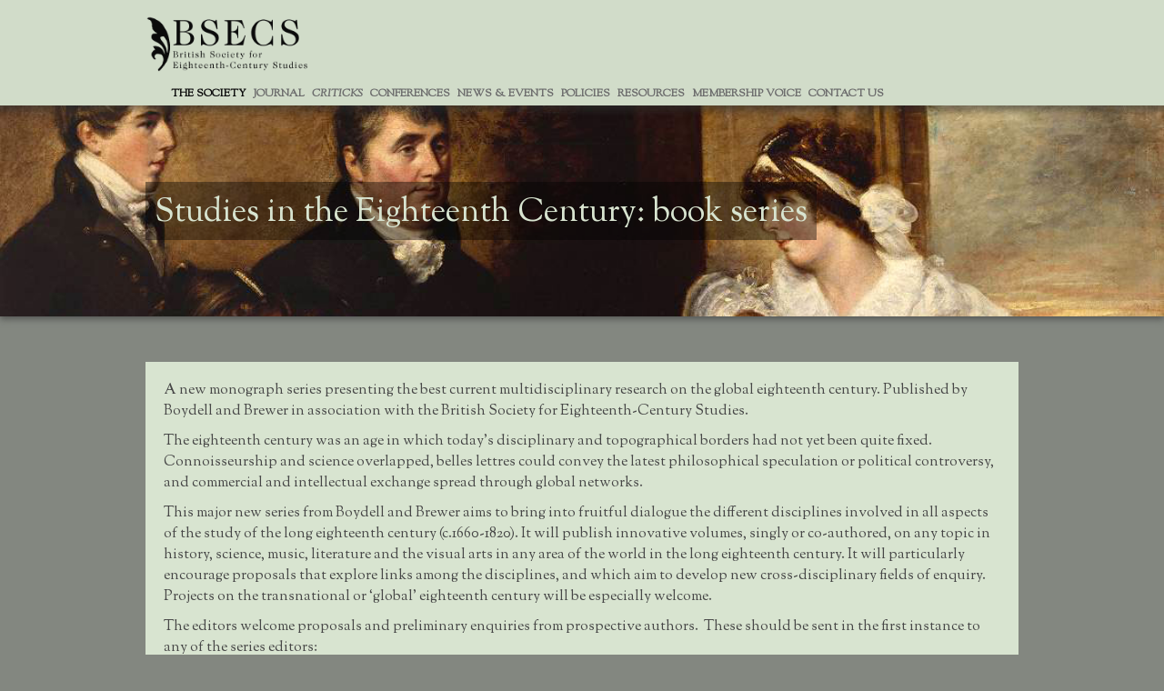

--- FILE ---
content_type: text/html; charset=UTF-8
request_url: https://www.bsecs.org.uk/the-society/studies-in-the-eighteenth-century-book-series/
body_size: 51751
content:
<!DOCTYPE html> <!--[if IE 7]><html class="ie ie7" lang="en-GB"> <![endif]--> <!--[if IE 8]><html class="ie ie8" lang="en-GB"> <![endif]--> <!--[if !(IE 7) & !(IE 8)]><!--><html lang="en-GB"> <!--<![endif]--><head>  <script src="https://cmp.osano.com/AzZdRbSORDOOzF9W/f413b0bb-9bf9-41af-9a4a-a45ce827d9f0/osano.js"></script>  <script async src="https://www.googletagmanager.com/gtag/js?id=G-V4E03QYSCQ"></script> <script>window.dataLayer = window.dataLayer || [];
  function gtag(){dataLayer.push(arguments);}
  gtag('js', new Date());

  gtag('config', 'G-V4E03QYSCQ');</script> <link rel="icon"  href="https://www.bsecs.org.uk/wp-content/themes/bsecs/images/favicon.ico" type="image/x-icon" /><link rel="shortcut icon" href="https://www.bsecs.org.uk/wp-content/themes/bsecs/images/favicon.ico" /><meta name="referrer" content="always"><meta name="format-detection" content="telephone=no"><meta charset="UTF-8" /><meta http-equiv="X-UA-Compatible" content="IE=edge" /><meta name="viewport" content="width=device-width" /><title>Studies in the Eighteenth Century: book series - BSECS</title><link rel="profile" href="http://gmpg.org/xfn/11" /><link rel="pingback" href="https://www.bsecs.org.uk/xmlrpc.php" /> <!--[if lt IE 9]> <script src="https://www.bsecs.org.uk/wp-content/themes/bsecs/js/html5.js" type="text/javascript"></script> <![endif]--><meta name='robots' content='index, follow, max-image-preview:large, max-snippet:-1, max-video-preview:-1' /><link rel="canonical" href="https://www.bsecs.org.uk/the-society/studies-in-the-eighteenth-century-book-series/" /><meta property="og:locale" content="en_GB" /><meta property="og:type" content="article" /><meta property="og:title" content="Studies in the Eighteenth Century: book series - BSECS" /><meta property="og:description" content="A new monograph series presenting the best current multidisciplinary research on the global eighteenth century. Published by Boydell and Brewer in association with the British Society for Eighteenth-Century Studies. The eighteenth century was an age in which today’s disciplinary and topographical borders had not yet been quite fixed. Connoisseurship and science overlapped, belles lettres could [&hellip;]" /><meta property="og:url" content="https://www.bsecs.org.uk/the-society/studies-in-the-eighteenth-century-book-series/" /><meta property="og:site_name" content="BSECS" /><meta property="article:modified_time" content="2025-07-28T13:10:11+00:00" /><meta property="og:image" content="https://www.bsecs.org.uk/wp-content/uploads/2015/05/BSECS_The_Society_3.jpg" /><meta property="og:image:width" content="1132" /><meta property="og:image:height" content="321" /><meta property="og:image:type" content="image/jpeg" /><meta name="twitter:card" content="summary_large_image" /><meta name="twitter:label1" content="Estimated reading time" /><meta name="twitter:data1" content="2 minutes" /> <script type="application/ld+json" class="yoast-schema-graph">{"@context":"https://schema.org","@graph":[{"@type":"WebPage","@id":"https://www.bsecs.org.uk/the-society/studies-in-the-eighteenth-century-book-series/","url":"https://www.bsecs.org.uk/the-society/studies-in-the-eighteenth-century-book-series/","name":"Studies in the Eighteenth Century: book series - BSECS","isPartOf":{"@id":"https://www.bsecs.org.uk/#website"},"primaryImageOfPage":{"@id":"https://www.bsecs.org.uk/the-society/studies-in-the-eighteenth-century-book-series/#primaryimage"},"image":{"@id":"https://www.bsecs.org.uk/the-society/studies-in-the-eighteenth-century-book-series/#primaryimage"},"thumbnailUrl":"https://www.bsecs.org.uk/wp-content/uploads/2015/05/BSECS_The_Society_3.jpg","datePublished":"2016-07-04T14:32:41+00:00","dateModified":"2025-07-28T13:10:11+00:00","breadcrumb":{"@id":"https://www.bsecs.org.uk/the-society/studies-in-the-eighteenth-century-book-series/#breadcrumb"},"inLanguage":"en-GB","potentialAction":[{"@type":"ReadAction","target":["https://www.bsecs.org.uk/the-society/studies-in-the-eighteenth-century-book-series/"]}]},{"@type":"ImageObject","inLanguage":"en-GB","@id":"https://www.bsecs.org.uk/the-society/studies-in-the-eighteenth-century-book-series/#primaryimage","url":"https://www.bsecs.org.uk/wp-content/uploads/2015/05/BSECS_The_Society_3.jpg","contentUrl":"https://www.bsecs.org.uk/wp-content/uploads/2015/05/BSECS_The_Society_3.jpg","width":1132,"height":321,"caption":"BSECS_The_Society_3"},{"@type":"BreadcrumbList","@id":"https://www.bsecs.org.uk/the-society/studies-in-the-eighteenth-century-book-series/#breadcrumb","itemListElement":[{"@type":"ListItem","position":1,"name":"Home","item":"https://www.bsecs.org.uk/"},{"@type":"ListItem","position":2,"name":"The Society","item":"https://www.bsecs.org.uk/the-society/"},{"@type":"ListItem","position":3,"name":"Studies in the Eighteenth Century: book series"}]},{"@type":"WebSite","@id":"https://www.bsecs.org.uk/#website","url":"https://www.bsecs.org.uk/","name":"BSECS","description":"British Society for Eighteenth-Century Studies","potentialAction":[{"@type":"SearchAction","target":{"@type":"EntryPoint","urlTemplate":"https://www.bsecs.org.uk/?s={search_term_string}"},"query-input":{"@type":"PropertyValueSpecification","valueRequired":true,"valueName":"search_term_string"}}],"inLanguage":"en-GB"}]}</script> <link rel='dns-prefetch' href='//challenges.cloudflare.com' /><link rel='dns-prefetch' href='//fonts.googleapis.com' /><link rel='dns-prefetch' href='//netdna.bootstrapcdn.com' /><link rel="alternate" type="application/rss+xml" title="BSECS &raquo; Feed" href="https://www.bsecs.org.uk/feed/" /><link rel="alternate" type="application/rss+xml" title="BSECS &raquo; Comments Feed" href="https://www.bsecs.org.uk/comments/feed/" /><link rel="alternate" title="oEmbed (JSON)" type="application/json+oembed" href="https://www.bsecs.org.uk/wp-json/oembed/1.0/embed?url=https%3A%2F%2Fwww.bsecs.org.uk%2Fthe-society%2Fstudies-in-the-eighteenth-century-book-series%2F" /><link rel="alternate" title="oEmbed (XML)" type="text/xml+oembed" href="https://www.bsecs.org.uk/wp-json/oembed/1.0/embed?url=https%3A%2F%2Fwww.bsecs.org.uk%2Fthe-society%2Fstudies-in-the-eighteenth-century-book-series%2F&#038;format=xml" /><style id='wp-img-auto-sizes-contain-inline-css' type='text/css'>img:is([sizes=auto i],[sizes^="auto," i]){contain-intrinsic-size:3000px 1500px}
/*# sourceURL=wp-img-auto-sizes-contain-inline-css */</style><link rel='stylesheet' id='layerslider-css' href='https://www.bsecs.org.uk/wp-content/cache/autoptimize/css/autoptimize_single_177c47555938d689652b3300777b3e96.css?ver=7.14.4' type='text/css' media='all' /><style id='wp-emoji-styles-inline-css' type='text/css'>img.wp-smiley, img.emoji {
		display: inline !important;
		border: none !important;
		box-shadow: none !important;
		height: 1em !important;
		width: 1em !important;
		margin: 0 0.07em !important;
		vertical-align: -0.1em !important;
		background: none !important;
		padding: 0 !important;
	}
/*# sourceURL=wp-emoji-styles-inline-css */</style><link rel='stylesheet' id='wp-block-library-css' href='https://www.bsecs.org.uk/wp-includes/css/dist/block-library/style.min.css?ver=a9d5bbc15c8b375376e658dc6123cf63' type='text/css' media='all' /><style id='global-styles-inline-css' type='text/css'>:root{--wp--preset--aspect-ratio--square: 1;--wp--preset--aspect-ratio--4-3: 4/3;--wp--preset--aspect-ratio--3-4: 3/4;--wp--preset--aspect-ratio--3-2: 3/2;--wp--preset--aspect-ratio--2-3: 2/3;--wp--preset--aspect-ratio--16-9: 16/9;--wp--preset--aspect-ratio--9-16: 9/16;--wp--preset--color--black: #000000;--wp--preset--color--cyan-bluish-gray: #abb8c3;--wp--preset--color--white: #ffffff;--wp--preset--color--pale-pink: #f78da7;--wp--preset--color--vivid-red: #cf2e2e;--wp--preset--color--luminous-vivid-orange: #ff6900;--wp--preset--color--luminous-vivid-amber: #fcb900;--wp--preset--color--light-green-cyan: #7bdcb5;--wp--preset--color--vivid-green-cyan: #00d084;--wp--preset--color--pale-cyan-blue: #8ed1fc;--wp--preset--color--vivid-cyan-blue: #0693e3;--wp--preset--color--vivid-purple: #9b51e0;--wp--preset--gradient--vivid-cyan-blue-to-vivid-purple: linear-gradient(135deg,rgb(6,147,227) 0%,rgb(155,81,224) 100%);--wp--preset--gradient--light-green-cyan-to-vivid-green-cyan: linear-gradient(135deg,rgb(122,220,180) 0%,rgb(0,208,130) 100%);--wp--preset--gradient--luminous-vivid-amber-to-luminous-vivid-orange: linear-gradient(135deg,rgb(252,185,0) 0%,rgb(255,105,0) 100%);--wp--preset--gradient--luminous-vivid-orange-to-vivid-red: linear-gradient(135deg,rgb(255,105,0) 0%,rgb(207,46,46) 100%);--wp--preset--gradient--very-light-gray-to-cyan-bluish-gray: linear-gradient(135deg,rgb(238,238,238) 0%,rgb(169,184,195) 100%);--wp--preset--gradient--cool-to-warm-spectrum: linear-gradient(135deg,rgb(74,234,220) 0%,rgb(151,120,209) 20%,rgb(207,42,186) 40%,rgb(238,44,130) 60%,rgb(251,105,98) 80%,rgb(254,248,76) 100%);--wp--preset--gradient--blush-light-purple: linear-gradient(135deg,rgb(255,206,236) 0%,rgb(152,150,240) 100%);--wp--preset--gradient--blush-bordeaux: linear-gradient(135deg,rgb(254,205,165) 0%,rgb(254,45,45) 50%,rgb(107,0,62) 100%);--wp--preset--gradient--luminous-dusk: linear-gradient(135deg,rgb(255,203,112) 0%,rgb(199,81,192) 50%,rgb(65,88,208) 100%);--wp--preset--gradient--pale-ocean: linear-gradient(135deg,rgb(255,245,203) 0%,rgb(182,227,212) 50%,rgb(51,167,181) 100%);--wp--preset--gradient--electric-grass: linear-gradient(135deg,rgb(202,248,128) 0%,rgb(113,206,126) 100%);--wp--preset--gradient--midnight: linear-gradient(135deg,rgb(2,3,129) 0%,rgb(40,116,252) 100%);--wp--preset--font-size--small: 13px;--wp--preset--font-size--medium: 20px;--wp--preset--font-size--large: 36px;--wp--preset--font-size--x-large: 42px;--wp--preset--spacing--20: 0.44rem;--wp--preset--spacing--30: 0.67rem;--wp--preset--spacing--40: 1rem;--wp--preset--spacing--50: 1.5rem;--wp--preset--spacing--60: 2.25rem;--wp--preset--spacing--70: 3.38rem;--wp--preset--spacing--80: 5.06rem;--wp--preset--shadow--natural: 6px 6px 9px rgba(0, 0, 0, 0.2);--wp--preset--shadow--deep: 12px 12px 50px rgba(0, 0, 0, 0.4);--wp--preset--shadow--sharp: 6px 6px 0px rgba(0, 0, 0, 0.2);--wp--preset--shadow--outlined: 6px 6px 0px -3px rgb(255, 255, 255), 6px 6px rgb(0, 0, 0);--wp--preset--shadow--crisp: 6px 6px 0px rgb(0, 0, 0);}:where(.is-layout-flex){gap: 0.5em;}:where(.is-layout-grid){gap: 0.5em;}body .is-layout-flex{display: flex;}.is-layout-flex{flex-wrap: wrap;align-items: center;}.is-layout-flex > :is(*, div){margin: 0;}body .is-layout-grid{display: grid;}.is-layout-grid > :is(*, div){margin: 0;}:where(.wp-block-columns.is-layout-flex){gap: 2em;}:where(.wp-block-columns.is-layout-grid){gap: 2em;}:where(.wp-block-post-template.is-layout-flex){gap: 1.25em;}:where(.wp-block-post-template.is-layout-grid){gap: 1.25em;}.has-black-color{color: var(--wp--preset--color--black) !important;}.has-cyan-bluish-gray-color{color: var(--wp--preset--color--cyan-bluish-gray) !important;}.has-white-color{color: var(--wp--preset--color--white) !important;}.has-pale-pink-color{color: var(--wp--preset--color--pale-pink) !important;}.has-vivid-red-color{color: var(--wp--preset--color--vivid-red) !important;}.has-luminous-vivid-orange-color{color: var(--wp--preset--color--luminous-vivid-orange) !important;}.has-luminous-vivid-amber-color{color: var(--wp--preset--color--luminous-vivid-amber) !important;}.has-light-green-cyan-color{color: var(--wp--preset--color--light-green-cyan) !important;}.has-vivid-green-cyan-color{color: var(--wp--preset--color--vivid-green-cyan) !important;}.has-pale-cyan-blue-color{color: var(--wp--preset--color--pale-cyan-blue) !important;}.has-vivid-cyan-blue-color{color: var(--wp--preset--color--vivid-cyan-blue) !important;}.has-vivid-purple-color{color: var(--wp--preset--color--vivid-purple) !important;}.has-black-background-color{background-color: var(--wp--preset--color--black) !important;}.has-cyan-bluish-gray-background-color{background-color: var(--wp--preset--color--cyan-bluish-gray) !important;}.has-white-background-color{background-color: var(--wp--preset--color--white) !important;}.has-pale-pink-background-color{background-color: var(--wp--preset--color--pale-pink) !important;}.has-vivid-red-background-color{background-color: var(--wp--preset--color--vivid-red) !important;}.has-luminous-vivid-orange-background-color{background-color: var(--wp--preset--color--luminous-vivid-orange) !important;}.has-luminous-vivid-amber-background-color{background-color: var(--wp--preset--color--luminous-vivid-amber) !important;}.has-light-green-cyan-background-color{background-color: var(--wp--preset--color--light-green-cyan) !important;}.has-vivid-green-cyan-background-color{background-color: var(--wp--preset--color--vivid-green-cyan) !important;}.has-pale-cyan-blue-background-color{background-color: var(--wp--preset--color--pale-cyan-blue) !important;}.has-vivid-cyan-blue-background-color{background-color: var(--wp--preset--color--vivid-cyan-blue) !important;}.has-vivid-purple-background-color{background-color: var(--wp--preset--color--vivid-purple) !important;}.has-black-border-color{border-color: var(--wp--preset--color--black) !important;}.has-cyan-bluish-gray-border-color{border-color: var(--wp--preset--color--cyan-bluish-gray) !important;}.has-white-border-color{border-color: var(--wp--preset--color--white) !important;}.has-pale-pink-border-color{border-color: var(--wp--preset--color--pale-pink) !important;}.has-vivid-red-border-color{border-color: var(--wp--preset--color--vivid-red) !important;}.has-luminous-vivid-orange-border-color{border-color: var(--wp--preset--color--luminous-vivid-orange) !important;}.has-luminous-vivid-amber-border-color{border-color: var(--wp--preset--color--luminous-vivid-amber) !important;}.has-light-green-cyan-border-color{border-color: var(--wp--preset--color--light-green-cyan) !important;}.has-vivid-green-cyan-border-color{border-color: var(--wp--preset--color--vivid-green-cyan) !important;}.has-pale-cyan-blue-border-color{border-color: var(--wp--preset--color--pale-cyan-blue) !important;}.has-vivid-cyan-blue-border-color{border-color: var(--wp--preset--color--vivid-cyan-blue) !important;}.has-vivid-purple-border-color{border-color: var(--wp--preset--color--vivid-purple) !important;}.has-vivid-cyan-blue-to-vivid-purple-gradient-background{background: var(--wp--preset--gradient--vivid-cyan-blue-to-vivid-purple) !important;}.has-light-green-cyan-to-vivid-green-cyan-gradient-background{background: var(--wp--preset--gradient--light-green-cyan-to-vivid-green-cyan) !important;}.has-luminous-vivid-amber-to-luminous-vivid-orange-gradient-background{background: var(--wp--preset--gradient--luminous-vivid-amber-to-luminous-vivid-orange) !important;}.has-luminous-vivid-orange-to-vivid-red-gradient-background{background: var(--wp--preset--gradient--luminous-vivid-orange-to-vivid-red) !important;}.has-very-light-gray-to-cyan-bluish-gray-gradient-background{background: var(--wp--preset--gradient--very-light-gray-to-cyan-bluish-gray) !important;}.has-cool-to-warm-spectrum-gradient-background{background: var(--wp--preset--gradient--cool-to-warm-spectrum) !important;}.has-blush-light-purple-gradient-background{background: var(--wp--preset--gradient--blush-light-purple) !important;}.has-blush-bordeaux-gradient-background{background: var(--wp--preset--gradient--blush-bordeaux) !important;}.has-luminous-dusk-gradient-background{background: var(--wp--preset--gradient--luminous-dusk) !important;}.has-pale-ocean-gradient-background{background: var(--wp--preset--gradient--pale-ocean) !important;}.has-electric-grass-gradient-background{background: var(--wp--preset--gradient--electric-grass) !important;}.has-midnight-gradient-background{background: var(--wp--preset--gradient--midnight) !important;}.has-small-font-size{font-size: var(--wp--preset--font-size--small) !important;}.has-medium-font-size{font-size: var(--wp--preset--font-size--medium) !important;}.has-large-font-size{font-size: var(--wp--preset--font-size--large) !important;}.has-x-large-font-size{font-size: var(--wp--preset--font-size--x-large) !important;}
/*# sourceURL=global-styles-inline-css */</style><style id='classic-theme-styles-inline-css' type='text/css'>/*! This file is auto-generated */
.wp-block-button__link{color:#fff;background-color:#32373c;border-radius:9999px;box-shadow:none;text-decoration:none;padding:calc(.667em + 2px) calc(1.333em + 2px);font-size:1.125em}.wp-block-file__button{background:#32373c;color:#fff;text-decoration:none}
/*# sourceURL=/wp-includes/css/classic-themes.min.css */</style><link rel='stylesheet' id='contact-form-7-css' href='https://www.bsecs.org.uk/wp-content/cache/autoptimize/css/autoptimize_single_64ac31699f5326cb3c76122498b76f66.css?ver=6.1.4' type='text/css' media='all' /><link rel='stylesheet' id='twentytwelve-fonts-css' href='https://fonts.googleapis.com/css?family=Open+Sans:400italic,700italic,400,700&#038;subset=latin,latin-ext' type='text/css' media='all' /><link rel='stylesheet' id='twentytwelve-style-css' href='https://www.bsecs.org.uk/wp-content/cache/autoptimize/css/autoptimize_single_517ec4ca1ac5c7c706b773acb2b90dce.css?ver=a9d5bbc15c8b375376e658dc6123cf63' type='text/css' media='all' /><link rel='stylesheet' id='google-fonts-css' href='https://fonts.googleapis.com/css?family=Sorts+Mill+Goudy%3A400%2C400italic&#038;ver=20141112' type='text/css' media='all' /><link rel='stylesheet' id='fontAwesome-css' href='https://netdna.bootstrapcdn.com/font-awesome/4.2.0/css/font-awesome.css?ver=a9d5bbc15c8b375376e658dc6123cf63' type='text/css' media='all' /><link rel='stylesheet' id='fancybox-css' href='https://www.bsecs.org.uk/wp-content/plugins/easy-fancybox/fancybox/1.5.4/jquery.fancybox.min.css?ver=a9d5bbc15c8b375376e658dc6123cf63' type='text/css' media='screen' /> <script type='text/javascript'>ajaxurl='https://www.bsecs.org.uk/wp-admin/admin-ajax.php';pf_nonce='2a80fd45ee';</script><script type="text/javascript" src="https://www.bsecs.org.uk/wp-includes/js/jquery/jquery.min.js?ver=3.7.1" id="jquery-core-js"></script> <script type="text/javascript" src="https://www.bsecs.org.uk/wp-includes/js/jquery/jquery-migrate.min.js?ver=3.4.1" id="jquery-migrate-js"></script> <meta name="generator" content="Powered by LayerSlider 7.14.4 - Build Heros, Sliders, and Popups. Create Animations and Beautiful, Rich Web Content as Easy as Never Before on WordPress." /><link rel="https://api.w.org/" href="https://www.bsecs.org.uk/wp-json/" /><link rel="alternate" title="JSON" type="application/json" href="https://www.bsecs.org.uk/wp-json/wp/v2/pages/4757" /><link rel="EditURI" type="application/rsd+xml" title="RSD" href="https://www.bsecs.org.uk/xmlrpc.php?rsd" /><link rel='shortlink' href='https://www.bsecs.org.uk/?p=4757' /></head><body class="wp-singular page-template-default page page-id-4757 page-child parent-pageid-10 wp-theme-bsecs full-width custom-font-enabled single-author"><div id="page" class="hfeed site"><header id="masthead" class="site-header" role="banner"><div class="inner_page"><hgroup><h1 class="site-title"><a href="https://www.bsecs.org.uk/" title="BSECS" rel="home"><img src="https://www.bsecs.org.uk/wp-content/uploads/2015/05/BSECS-logo.png" alt="BSECS" width="221" height="76" /></a></h1></hgroup><div class="menu-descrip"><ul><li data-menu-id="menu-item-23" >All you need to know about the society</li><li data-menu-id="menu-item-22" >The Journal for Eighteenth-Century Studies</li><li data-menu-id="menu-item-35" >Online reviews of events and exhibitions</li><li data-menu-id="menu-item-19" >Conference information and to register or submit a proposal</li><li data-menu-id="menu-item-34" >What’s going on in the world of 18th-century studies</li><li data-menu-id="menu-item-36853" ></li><li data-menu-id="menu-item-36" >Useful links, associate centres for eighteenth-century studies and societies</li><li data-menu-id="menu-item-34902" ></li><li data-menu-id="menu-item-20" >For enquiries about BSECS and its work</li></ul></div><nav id="site-navigation" class="main-navigation" role="navigation"> <button class="menu-toggle">Menu</button> <a class="assistive-text" href="#content" title="Skip to content">Skip to content</a><div class="menu-primary-menu-container"><ul id="menu-primary-menu" class="nav-menu"><li id="menu-item-23" class="menu-item menu-item-type-post_type menu-item-object-page current-page-ancestor current-menu-ancestor current-menu-parent current-page-parent current_page_parent current_page_ancestor menu-item-has-children menu-item-23"><a href="https://www.bsecs.org.uk/the-society/">The Society</a><ul class="sub-menu"><li id="menu-item-105" class="menu-item menu-item-type-post_type menu-item-object-page menu-item-105"><a href="https://www.bsecs.org.uk/the-society/join-the-society/">Join the Society</a><a class="menu_expand" href="#"><i class="fa fa-sort-desc"></i></a></li><li id="menu-item-108" class="menu-item menu-item-type-post_type menu-item-object-page menu-item-108"><a href="https://www.bsecs.org.uk/the-society/society-officers/">Society Officers</a><a class="menu_expand" href="#"><i class="fa fa-sort-desc"></i></a></li><li id="menu-item-106" class="menu-item menu-item-type-post_type menu-item-object-page menu-item-106"><a href="https://www.bsecs.org.uk/the-society/postgraduates/">Postgraduates</a><a class="menu_expand" href="#"><i class="fa fa-sort-desc"></i></a></li><li id="menu-item-426" class="menu-item menu-item-type-custom menu-item-object-custom menu-item-426"><a href="https://www.bsecs.org.uk/prizes-and-awards">Awards</a><a class="menu_expand" href="#"><i class="fa fa-sort-desc"></i></a></li><li id="menu-item-4764" class="menu-item menu-item-type-post_type menu-item-object-page current-menu-item page_item page-item-4757 current_page_item menu-item-4764"><a href="https://www.bsecs.org.uk/the-society/studies-in-the-eighteenth-century-book-series/" aria-current="page">Studies in the Eighteenth Century: book series</a><a class="menu_expand" href="#"><i class="fa fa-sort-desc"></i></a></li><li id="menu-item-104" class="menu-item menu-item-type-post_type menu-item-object-page menu-item-104"><a href="https://www.bsecs.org.uk/the-society/giving-to-bsecs/">Giving to BSECS</a><a class="menu_expand" href="#"><i class="fa fa-sort-desc"></i></a></li><li id="menu-item-101" class="menu-item menu-item-type-post_type menu-item-object-page menu-item-101"><a href="https://www.bsecs.org.uk/the-society/agm-minutes/">AGM Minutes</a><a class="menu_expand" href="#"><i class="fa fa-sort-desc"></i></a></li><li id="menu-item-35379" class="menu-item menu-item-type-post_type menu-item-object-page menu-item-35379"><a href="https://www.bsecs.org.uk/the-society/vacancies/">Vacancies</a><a class="menu_expand" href="#"><i class="fa fa-sort-desc"></i></a></li><li id="menu-item-102" class="menu-item menu-item-type-post_type menu-item-object-page menu-item-102"><a href="https://www.bsecs.org.uk/the-society/annual-accounts/">Annual Accounts</a><a class="menu_expand" href="#"><i class="fa fa-sort-desc"></i></a></li></ul> <a class="menu_expand" href="#"><i class="fa fa-sort-desc"></i></a></li><li id="menu-item-22" class="menu-item menu-item-type-post_type menu-item-object-page menu-item-has-children menu-item-22"><a href="https://www.bsecs.org.uk/journal/">Journal</a><ul class="sub-menu"><li id="menu-item-2515" class="menu-item menu-item-type-post_type menu-item-object-page menu-item-2515"><a href="https://www.bsecs.org.uk/journal/">About the Journal</a><a class="menu_expand" href="#"><i class="fa fa-sort-desc"></i></a></li><li id="menu-item-110" class="menu-item menu-item-type-post_type menu-item-object-page menu-item-110"><a href="https://www.bsecs.org.uk/journal/subscribe-to-journal/">Subscribe to the Journal for Eighteenth-Century Studies</a><a class="menu_expand" href="#"><i class="fa fa-sort-desc"></i></a></li><li id="menu-item-109" class="menu-item menu-item-type-post_type menu-item-object-page menu-item-109"><a href="https://www.bsecs.org.uk/journal/book-reviews/">Book Reviews</a><a class="menu_expand" href="#"><i class="fa fa-sort-desc"></i></a></li></ul> <a class="menu_expand" href="#"><i class="fa fa-sort-desc"></i></a></li><li id="menu-item-35" class="italic menu-item menu-item-type-custom menu-item-object-custom menu-item-has-children menu-item-35"><a href="https://www.bsecs.org.uk/criticks-reviews/">Criticks</a><ul class="sub-menu"><li id="menu-item-29" class="menu-item menu-item-type-taxonomy menu-item-object-review-category menu-item-29"><a href="https://www.bsecs.org.uk/review-category/music/">Music</a><a class="menu_expand" href="#"><i class="fa fa-sort-desc"></i></a></li><li id="menu-item-27" class="menu-item menu-item-type-taxonomy menu-item-object-review-category menu-item-27"><a href="https://www.bsecs.org.uk/review-category/fine-art/">Fine and Decorative Art</a><a class="menu_expand" href="#"><i class="fa fa-sort-desc"></i></a></li><li id="menu-item-30" class="menu-item menu-item-type-taxonomy menu-item-object-review-category menu-item-30"><a href="https://www.bsecs.org.uk/review-category/theatre/">Theatre</a><a class="menu_expand" href="#"><i class="fa fa-sort-desc"></i></a></li><li id="menu-item-28" class="menu-item menu-item-type-taxonomy menu-item-object-review-category menu-item-28"><a href="https://www.bsecs.org.uk/review-category/media/">Media</a><a class="menu_expand" href="#"><i class="fa fa-sort-desc"></i></a></li><li id="menu-item-38769" class="menu-item menu-item-type-custom menu-item-object-custom menu-item-38769"><a href="https://www.bsecs.org.uk/review-category/fiction/">Fiction</a><a class="menu_expand" href="#"><i class="fa fa-sort-desc"></i></a></li><li id="menu-item-24411" class="menu-item menu-item-type-post_type menu-item-object-page menu-item-24411"><a href="https://www.bsecs.org.uk/criticks-information-for-press-officers/">Criticks – Information for Press Officers</a><a class="menu_expand" href="#"><i class="fa fa-sort-desc"></i></a></li></ul> <a class="menu_expand" href="#"><i class="fa fa-sort-desc"></i></a></li><li id="menu-item-19" class="menu-item menu-item-type-post_type menu-item-object-page menu-item-has-children menu-item-19"><a href="https://www.bsecs.org.uk/conferences/">Conferences</a><ul class="sub-menu"><li id="menu-item-111" class="menu-item menu-item-type-post_type menu-item-object-page menu-item-has-children menu-item-111"><a href="https://www.bsecs.org.uk/conferences/annual-conference/">Annual conference</a><ul class="sub-menu"><li id="menu-item-3528" class="menu-item menu-item-type-post_type menu-item-object-page menu-item-3528"><a href="https://www.bsecs.org.uk/conferences/annual-conference/conference-registration/">Conference registration</a><a class="menu_expand" href="#"><i class="fa fa-sort-desc"></i></a></li><li id="menu-item-124" class="menu-item menu-item-type-post_type menu-item-object-page menu-item-124"><a href="https://www.bsecs.org.uk/conferences/annual-conference/submit-a-proposal/">Submit a proposal</a><a class="menu_expand" href="#"><i class="fa fa-sort-desc"></i></a></li><li id="menu-item-122" class="menu-item menu-item-type-post_type menu-item-object-page menu-item-122"><a href="https://www.bsecs.org.uk/conferences/annual-conference/conference-archive/">Conference archive</a><a class="menu_expand" href="#"><i class="fa fa-sort-desc"></i></a></li></ul> <a class="menu_expand" href="#"><i class="fa fa-sort-desc"></i></a></li><li id="menu-item-116" class="menu-item menu-item-type-post_type menu-item-object-page menu-item-has-children menu-item-116"><a href="https://www.bsecs.org.uk/conferences/postgraduate-early-career-conference/">BSECS Postgraduate and Early Career Conference</a><ul class="sub-menu"><li id="menu-item-127" class="menu-item menu-item-type-post_type menu-item-object-page menu-item-127"><a href="https://www.bsecs.org.uk/conferences/postgraduate-early-career-conference/conference-registration/">Conference registration</a><a class="menu_expand" href="#"><i class="fa fa-sort-desc"></i></a></li><li id="menu-item-128" class="menu-item menu-item-type-post_type menu-item-object-page menu-item-128"><a href="https://www.bsecs.org.uk/conferences/postgraduate-early-career-conference/submit-a-proposal-2/">Submit a proposal</a><a class="menu_expand" href="#"><i class="fa fa-sort-desc"></i></a></li><li id="menu-item-125" class="menu-item menu-item-type-post_type menu-item-object-page menu-item-125"><a href="https://www.bsecs.org.uk/conferences/postgraduate-early-career-conference/bursaries/">Bursaries</a><a class="menu_expand" href="#"><i class="fa fa-sort-desc"></i></a></li><li id="menu-item-126" class="menu-item menu-item-type-post_type menu-item-object-page menu-item-126"><a href="https://www.bsecs.org.uk/conferences/postgraduate-early-career-conference/conference-archive/">Conference archive</a><a class="menu_expand" href="#"><i class="fa fa-sort-desc"></i></a></li></ul> <a class="menu_expand" href="#"><i class="fa fa-sort-desc"></i></a></li><li id="menu-item-36825" class="menu-item menu-item-type-post_type menu-item-object-page menu-item-36825"><a href="https://www.bsecs.org.uk/conferences/terms-and-conditions/">Terms and Conditions</a><a class="menu_expand" href="#"><i class="fa fa-sort-desc"></i></a></li></ul> <a class="menu_expand" href="#"><i class="fa fa-sort-desc"></i></a></li><li id="menu-item-34" class="menu-item menu-item-type-custom menu-item-object-custom menu-item-has-children menu-item-34"><a href="https://www.bsecs.org.uk/news-and-events/">News &#038; Events</a><ul class="sub-menu"><li id="menu-item-24" class="menu-item menu-item-type-taxonomy menu-item-object-news-and-events-categories menu-item-24"><a href="https://www.bsecs.org.uk/news-and-events-categories/bsecs-announcements/">BSECS Announcements</a><a class="menu_expand" href="#"><i class="fa fa-sort-desc"></i></a></li><li id="menu-item-25" class="menu-item menu-item-type-taxonomy menu-item-object-news-and-events-categories menu-item-25"><a href="https://www.bsecs.org.uk/news-and-events-categories/conferences-call-for-papers-other-events/">Conferences, Calls for Papers &amp; Other Events</a><a class="menu_expand" href="#"><i class="fa fa-sort-desc"></i></a></li><li id="menu-item-26" class="menu-item menu-item-type-taxonomy menu-item-object-news-and-events-categories menu-item-26"><a href="https://www.bsecs.org.uk/news-and-events-categories/centres-for-eighteenth-century-studies/">Centres for Eighteenth-Century Studies</a><a class="menu_expand" href="#"><i class="fa fa-sort-desc"></i></a></li></ul> <a class="menu_expand" href="#"><i class="fa fa-sort-desc"></i></a></li><li id="menu-item-36853" class="menu-item menu-item-type-post_type menu-item-object-page menu-item-has-children menu-item-36853"><a href="https://www.bsecs.org.uk/policies/">Policies</a><ul class="sub-menu"><li id="menu-item-37512" class="menu-item menu-item-type-post_type menu-item-object-page menu-item-37512"><a href="https://www.bsecs.org.uk/equality-diversity-and-inclusion-edi/">Equality, Diversity and Inclusion (EDI)</a><a class="menu_expand" href="#"><i class="fa fa-sort-desc"></i></a></li><li id="menu-item-103" class="menu-item menu-item-type-post_type menu-item-object-page menu-item-103"><a href="https://www.bsecs.org.uk/the-society/constitution/">Constitution</a><a class="menu_expand" href="#"><i class="fa fa-sort-desc"></i></a></li><li id="menu-item-36681" class="menu-item menu-item-type-post_type menu-item-object-page menu-item-36681"><a href="https://www.bsecs.org.uk/the-society/social-media/">Social Media</a><a class="menu_expand" href="#"><i class="fa fa-sort-desc"></i></a></li><li id="menu-item-8260" class="menu-item menu-item-type-post_type menu-item-object-page menu-item-8260"><a href="https://www.bsecs.org.uk/the-society/data-protection/">Data Protection</a><a class="menu_expand" href="#"><i class="fa fa-sort-desc"></i></a></li><li id="menu-item-36874" class="menu-item menu-item-type-post_type menu-item-object-page menu-item-36874"><a href="https://www.bsecs.org.uk/conferences/terms-and-conditions/">Terms and Conditions</a><a class="menu_expand" href="#"><i class="fa fa-sort-desc"></i></a></li><li id="menu-item-36912" class="menu-item menu-item-type-post_type menu-item-object-page menu-item-36912"><a href="https://www.bsecs.org.uk/policies/terms-conditions/">Website Terms &#038; Conditions</a><a class="menu_expand" href="#"><i class="fa fa-sort-desc"></i></a></li></ul> <a class="menu_expand" href="#"><i class="fa fa-sort-desc"></i></a></li><li id="menu-item-36" class="menu-item menu-item-type-custom menu-item-object-custom menu-item-36"><a href="https://www.bsecs.org.uk/resource/">Resources</a><a class="menu_expand" href="#"><i class="fa fa-sort-desc"></i></a></li><li id="menu-item-34902" class="menu-item menu-item-type-post_type menu-item-object-page menu-item-34902"><a href="https://www.bsecs.org.uk/membership-voice/">Membership Voice</a><a class="menu_expand" href="#"><i class="fa fa-sort-desc"></i></a></li><li id="menu-item-20" class="menu-item menu-item-type-post_type menu-item-object-page menu-item-20"><a href="https://www.bsecs.org.uk/contact-us/">Contact Us</a><a class="menu_expand" href="#"><i class="fa fa-sort-desc"></i></a></li></ul></div></nav></div></header><div id="main" class="wrapper"><div class="featured-image" style="background-image:url(https://www.bsecs.org.uk/wp-content/uploads/2015/05/BSECS_The_Society_3.jpg);"><div class="inner_page"><div class="archive-title-outer"><div class="archive-title"><h1 class="archive-title">Studies in the Eighteenth Century: book series</h1></div></div></div></div><div class="inner_page"><div id="primary" class="site-content " ><div id="content" role="main"><article id="post-4757" class="post-4757 page type-page status-publish has-post-thumbnail hentry"><div class="entry-content"><p>A new monograph series presenting the best current multidisciplinary research on the global eighteenth century. Published by Boydell and Brewer in association with the British Society for Eighteenth-Century Studies.</p><p>The eighteenth century was an age in which today’s disciplinary and topographical borders had not yet been quite fixed. Connoisseurship and science overlapped, belles lettres could convey the latest philosophical speculation or political controversy, and commercial and intellectual exchange spread through global networks. </p><p>This major new series from Boydell and Brewer aims to bring into fruitful dialogue the different disciplines involved in all aspects of the study of the long eighteenth century (c.1660-1820). It will publish innovative volumes, singly or co-authored, on any topic in history, science, music, literature and the visual arts in any area of the world in the long eighteenth century. It will particularly encourage proposals that explore links among the disciplines, and which aim to develop new cross-disciplinary fields of enquiry.  Projects on the transnational or ‘global’ eighteenth century will be especially welcome.</p><p>The editors welcome proposals and preliminary enquiries from prospective authors.  These should be sent in the first instance to any of the series editors:</p><p><strong>Ros Ballaster</strong>, Professor of Eighteenth-Century Studies and Professorial Fellow in English, Mansfield College, Oxford University, UK: <a href="mailto:ros.ballaster@mansfield.ox.ac.uk">ros.ballaster@mansfield.ox.ac.uk</a></p><p><strong>Helen Berry, </strong>Professor of History, University of Exeter, UK: <a href="mailto:H.M.Berry@exeter.ac.uk">H.M.Berry@exeter.ac.uk</a></p><p><strong>Matthew Grenby</strong>, Professor of Eighteenth-Century Studies, Newcastle University, UK: <u><a href="mailto:matthew.grenby@ncl.ac.uk">matthew.grenby@ncl.ac.uk</a></u></p><p><strong>Mark Knights</strong>, Professor of History, University of Warwick, UK: <a href="mailto:M.J.Knights@warwick.ac.uk">M.J.Knights@warwick.ac.uk</a></p><p>or to the commissioning editor at Boydell and Brewer:<strong> Elizabeth McDonald</strong> <a href="mailto:emcdonald@boydellandbrewer.com">emcdonald@boydellandbrewer.com</a></p><p>For existing titles published by Boydell &amp; Brewer in eighteenth-century studies, click <a href="https://boydellandbrewer.com/search-results/?series=studies-in-the-eighteenth-century">here</a>.</p><p><a href="https://www.bsecs.org.uk/wp-content/uploads/2016/07/BB-logo.jpg"><img decoding="async" class="alignnone size-medium wp-image-5432" src="https://www.bsecs.org.uk/wp-content/uploads/2016/07/BB-logo-300x28.jpg" alt="bb-logo" width="300" height="28" srcset="https://www.bsecs.org.uk/wp-content/uploads/2016/07/BB-logo-300x28.jpg 300w, https://www.bsecs.org.uk/wp-content/uploads/2016/07/BB-logo-150x14.jpg 150w, https://www.bsecs.org.uk/wp-content/uploads/2016/07/BB-logo-624x58.jpg 624w, https://www.bsecs.org.uk/wp-content/uploads/2016/07/BB-logo.jpg 876w" sizes="(max-width: 300px) 100vw, 300px" /></a></p></div></article><div id="comments" class="comments-area"></div></div></div></div></div><footer id="colophon" role="contentinfo"><div class="inner_page"><div class="footer-section footer-posts"><h2>LATEST NEWS &amp; EVENTS</h2><ul class="latest_posts"><li> <a class="blog_link" href="https://www.bsecs.org.uk/news-and-events/cfp-disgust-working-papers-in-the-humanities-21/"> <img class="attachment-post-thumbnail wp-post-image" width="140" height="94" src="https://www.bsecs.org.uk/wp-content/themes/bsecs/images/blog-post.png" alt="News or Event"/><h3>CfP: &#8216;Disgust&#8217; &#8211; Working Papers in the Humanities 21</h3><p>MHRA Working Papers in the Humanities 21 Call for Papers: Disgust Disgust is one of our most visceral emotions. According to Sianne Ngai’s theorisation of ‘ugly feelings’, it shapes not only...</p><div class="clear"></div> </a></li><li> <a class="blog_link" href="https://www.bsecs.org.uk/news-and-events/gin-lane-talk-tasting/"> <img class="attachment-post-thumbnail wp-post-image" width="140" height="94" src="https://www.bsecs.org.uk/wp-content/themes/bsecs/images/blog-post.png" alt="News or Event"/><h3>Gin Lane: Talk &amp; Tasting</h3><p>How did gin go from the devilish drink of the 18th century when gin addiction caused devastating social problems, especially in London, to being the undisputed queen of the drink’s cabinet? Join...</p><div class="clear"></div> </a></li><li> <a class="blog_link" href="https://www.bsecs.org.uk/news-and-events/austen-and-us-why-read-jane-austen-in-2026/"> <img class="attachment-post-thumbnail wp-post-image" width="140" height="94" src="https://www.bsecs.org.uk/wp-content/themes/bsecs/images/blog-post.png" alt="News or Event"/><h3>Austen and Us: Why read Jane Austen in 2026?</h3><p>Austen and Us: Why read Jane Austen in 2026? Anni Domingo, Tessa Hadley and Romola Garai in conversation with Professor Lara Feigel 6.30-8.00pm, Wed 21 January, Edmond J. Safra Lecture Theatre,...</p><div class="clear"></div> </a></li></ul></div><div class="footer-section footer-tweets"></div><div class="footer-section footer-engage"><h2>FOLLOW US</h2><ul class="footer-social" ><li class="footer-social-facebook"><a title="BSECS on Facebook" href="https://www.facebook.com/groups/419114598124326/?fref=ts" target="_blank"><i class="fa fa-facebook-square"></i></a></li><li class="footer-social-twitter"><a title="BSECS on Twitter" href="https://twitter.com/BSECS" target="_blank"><i class="fa fa-twitter-square"></i></a></li></ul><h2>CONTACT US</h2><p>For any enquiries contact us at <a href="mailto:web@bsecs.org.uk">web@bsecs.org.uk</a></p></div><div class="clear"></div><div class="footer-small-menu"><div class="menu-lower-footer-menu-container"><ul id="menu-lower-footer-menu" class="bottom-footer-menu"><li>&copy; 2026 BSECS in partnership with <a href="http://wiley.com" target="_blank"><img width="60" height="12" src="https://www.bsecs.org.uk/wp-content/themes/bsecs/images/Wiley-white.png" alt="Wiley"/></li><li id="menu-item-2504" class="menu-item menu-item-type-custom menu-item-object-custom menu-item-2504"><a target="_blank" href="http://eu.wiley.com/WileyCDA/Section/id-301465.html">Privacy</a></li><li id="menu-item-139" class="menu-item menu-item-type-post_type menu-item-object-page menu-item-139"><a href="https://www.bsecs.org.uk/terms-conditions/">Terms &#038; Conditions</a></li><li id="menu-item-2219" class="menu-item menu-item-type-custom menu-item-object-custom menu-item-2219"><a target="_blank" href="http://www.publicagency.co.uk/">Web Design</a></li><li><a href="#" onclick="Osano.cm.showDrawer('osano-cm-dom-info-dialog-open')">Cookie Preferences</a></li></ul></div></div></div></footer></div> <a class="back-to-top" href="#" title="Back to the top"><i class="fa fa-chevron-up"></i></a> <script type="speculationrules">{"prefetch":[{"source":"document","where":{"and":[{"href_matches":"/*"},{"not":{"href_matches":["/wp-*.php","/wp-admin/*","/wp-content/uploads/*","/wp-content/*","/wp-content/plugins/*","/wp-content/themes/bsecs/*","/*\\?(.+)"]}},{"not":{"selector_matches":"a[rel~=\"nofollow\"]"}},{"not":{"selector_matches":".no-prefetch, .no-prefetch a"}}]},"eagerness":"conservative"}]}</script> <script>(function(e){
                  var el = document.createElement('script');
                  el.setAttribute('data-account', 'TR1DuRN7gH');
                  el.setAttribute('src', 'https://cdn.userway.org/widget.js');
                  document.body.appendChild(el);
                })();</script><script type="text/javascript" src="https://www.bsecs.org.uk/wp-includes/js/dist/hooks.min.js?ver=dd5603f07f9220ed27f1" id="wp-hooks-js"></script> <script type="text/javascript" src="https://www.bsecs.org.uk/wp-includes/js/dist/i18n.min.js?ver=c26c3dc7bed366793375" id="wp-i18n-js"></script> <script type="text/javascript" id="wp-i18n-js-after">wp.i18n.setLocaleData( { 'text direction\u0004ltr': [ 'ltr' ] } );
//# sourceURL=wp-i18n-js-after</script> <script type="text/javascript" src="https://www.bsecs.org.uk/wp-content/plugins/contact-form-7/includes/swv/js/index.js?ver=6.1.4" id="swv-js"></script> <script type="text/javascript" id="contact-form-7-js-translations">( function( domain, translations ) {
	var localeData = translations.locale_data[ domain ] || translations.locale_data.messages;
	localeData[""].domain = domain;
	wp.i18n.setLocaleData( localeData, domain );
} )( "contact-form-7", {"translation-revision-date":"2024-05-21 11:58:24+0000","generator":"GlotPress\/4.0.1","domain":"messages","locale_data":{"messages":{"":{"domain":"messages","plural-forms":"nplurals=2; plural=n != 1;","lang":"en_GB"},"Error:":["Error:"]}},"comment":{"reference":"includes\/js\/index.js"}} );
//# sourceURL=contact-form-7-js-translations</script> <script type="text/javascript" id="contact-form-7-js-before">var wpcf7 = {
    "api": {
        "root": "https:\/\/www.bsecs.org.uk\/wp-json\/",
        "namespace": "contact-form-7\/v1"
    },
    "cached": 1
};
//# sourceURL=contact-form-7-js-before</script> <script type="text/javascript" src="https://www.bsecs.org.uk/wp-content/plugins/contact-form-7/includes/js/index.js?ver=6.1.4" id="contact-form-7-js"></script> <script type="text/javascript" id="qppr_frontend_scripts-js-extra">var qpprFrontData = {"linkData":[],"siteURL":"https://www.bsecs.org.uk","siteURLq":"https://www.bsecs.org.uk"};
//# sourceURL=qppr_frontend_scripts-js-extra</script> <script type="text/javascript" src="https://www.bsecs.org.uk/wp-content/plugins/quick-pagepost-redirect-plugin/js/qppr_frontend_script.min.js?ver=5.2.4" id="qppr_frontend_scripts-js"></script> <script type="text/javascript" src="https://challenges.cloudflare.com/turnstile/v0/api.js" id="cloudflare-turnstile-js" data-wp-strategy="async"></script> <script type="text/javascript" id="cloudflare-turnstile-js-after">document.addEventListener( 'wpcf7submit', e => turnstile.reset() );
//# sourceURL=cloudflare-turnstile-js-after</script> <script type="text/javascript" src="https://www.bsecs.org.uk/wp-content/themes/bsecs/js/navigation.js?ver=20140711" id="twentytwelve-navigation-js"></script> <script type="text/javascript" src="https://www.bsecs.org.uk/wp-content/plugins/easy-fancybox/vendor/purify.min.js?ver=a9d5bbc15c8b375376e658dc6123cf63" id="fancybox-purify-js"></script> <script type="text/javascript" id="jquery-fancybox-js-extra">var efb_i18n = {"close":"Close","next":"Next","prev":"Previous","startSlideshow":"Start slideshow","toggleSize":"Toggle size"};
//# sourceURL=jquery-fancybox-js-extra</script> <script type="text/javascript" src="https://www.bsecs.org.uk/wp-content/plugins/easy-fancybox/fancybox/1.5.4/jquery.fancybox.min.js?ver=a9d5bbc15c8b375376e658dc6123cf63" id="jquery-fancybox-js"></script> <script type="text/javascript" id="jquery-fancybox-js-after">var fb_timeout, fb_opts={'autoScale':true,'showCloseButton':true,'margin':20,'pixelRatio':'false','centerOnScroll':true,'enableEscapeButton':true,'overlayShow':true,'hideOnOverlayClick':true,'minViewportWidth':320,'minVpHeight':320,'disableCoreLightbox':'true','enableBlockControls':'true','fancybox_openBlockControls':'true' };
if(typeof easy_fancybox_handler==='undefined'){
var easy_fancybox_handler=function(){
jQuery([".nolightbox","a.wp-block-file__button","a.pin-it-button","a[href*='pinterest.com\/pin\/create']","a[href*='facebook.com\/share']","a[href*='twitter.com\/share']"].join(',')).addClass('nofancybox');
jQuery('a.fancybox-close').on('click',function(e){e.preventDefault();jQuery.fancybox.close()});
/* IMG */
						var unlinkedImageBlocks=jQuery(".wp-block-image > img:not(.nofancybox,figure.nofancybox>img)");
						unlinkedImageBlocks.wrap(function() {
							var href = jQuery( this ).attr( "src" );
							return "<a href='" + href + "'></a>";
						});
var fb_IMG_select=jQuery('a[href*=".jpg" i]:not(.nofancybox,li.nofancybox>a,figure.nofancybox>a),area[href*=".jpg" i]:not(.nofancybox),a[href*=".jpeg" i]:not(.nofancybox,li.nofancybox>a,figure.nofancybox>a),area[href*=".jpeg" i]:not(.nofancybox),a[href*=".png" i]:not(.nofancybox,li.nofancybox>a,figure.nofancybox>a),area[href*=".png" i]:not(.nofancybox)');
fb_IMG_select.addClass('fancybox image');
var fb_IMG_sections=jQuery('.gallery,.wp-block-gallery,.tiled-gallery,.wp-block-jetpack-tiled-gallery,.ngg-galleryoverview,.ngg-imagebrowser,.nextgen_pro_blog_gallery,.nextgen_pro_film,.nextgen_pro_horizontal_filmstrip,.ngg-pro-masonry-wrapper,.ngg-pro-mosaic-container,.nextgen_pro_sidescroll,.nextgen_pro_slideshow,.nextgen_pro_thumbnail_grid,.tiled-gallery');
fb_IMG_sections.each(function(){jQuery(this).find(fb_IMG_select).attr('rel','gallery-'+fb_IMG_sections.index(this));});
jQuery('a.fancybox,area.fancybox,.fancybox>a').each(function(){jQuery(this).fancybox(jQuery.extend(true,{},fb_opts,{'transition':'elastic','transitionIn':'elastic','easingIn':'easeOutBack','transitionOut':'elastic','easingOut':'easeInBack','opacity':false,'hideOnContentClick':true,'titleShow':false,'titlePosition':'over','titleFromAlt':true,'showNavArrows':false,'enableKeyboardNav':false,'cyclic':false,'mouseWheel':'false'}))});
};};
jQuery(easy_fancybox_handler);jQuery(document).on('post-load',easy_fancybox_handler);

//# sourceURL=jquery-fancybox-js-after</script> <script type="text/javascript" src="https://www.bsecs.org.uk/wp-content/plugins/easy-fancybox/vendor/jquery.easing.min.js?ver=1.4.1" id="jquery-easing-js"></script> <script type="text/javascript" id="layerslider-utils-js-extra">var LS_Meta = {"v":"7.14.4","fixGSAP":"1"};
//# sourceURL=layerslider-utils-js-extra</script> <script type="text/javascript" src="https://www.bsecs.org.uk/wp-content/plugins/LayerSlider/assets/static/layerslider/js/layerslider.utils.js?ver=7.14.4" id="layerslider-utils-js"></script> <script type="text/javascript" src="https://www.bsecs.org.uk/wp-content/plugins/LayerSlider/assets/static/layerslider/js/layerslider.kreaturamedia.jquery.js?ver=7.14.4" id="layerslider-js"></script> <script type="text/javascript" src="https://www.bsecs.org.uk/wp-content/plugins/LayerSlider/assets/static/layerslider/js/layerslider.transitions.js?ver=7.14.4" id="layerslider-transitions-js"></script> <script id="wp-emoji-settings" type="application/json">{"baseUrl":"https://s.w.org/images/core/emoji/17.0.2/72x72/","ext":".png","svgUrl":"https://s.w.org/images/core/emoji/17.0.2/svg/","svgExt":".svg","source":{"concatemoji":"https://www.bsecs.org.uk/wp-includes/js/wp-emoji-release.min.js?ver=a9d5bbc15c8b375376e658dc6123cf63"}}</script> <script type="module">/*! This file is auto-generated */
const a=JSON.parse(document.getElementById("wp-emoji-settings").textContent),o=(window._wpemojiSettings=a,"wpEmojiSettingsSupports"),s=["flag","emoji"];function i(e){try{var t={supportTests:e,timestamp:(new Date).valueOf()};sessionStorage.setItem(o,JSON.stringify(t))}catch(e){}}function c(e,t,n){e.clearRect(0,0,e.canvas.width,e.canvas.height),e.fillText(t,0,0);t=new Uint32Array(e.getImageData(0,0,e.canvas.width,e.canvas.height).data);e.clearRect(0,0,e.canvas.width,e.canvas.height),e.fillText(n,0,0);const a=new Uint32Array(e.getImageData(0,0,e.canvas.width,e.canvas.height).data);return t.every((e,t)=>e===a[t])}function p(e,t){e.clearRect(0,0,e.canvas.width,e.canvas.height),e.fillText(t,0,0);var n=e.getImageData(16,16,1,1);for(let e=0;e<n.data.length;e++)if(0!==n.data[e])return!1;return!0}function u(e,t,n,a){switch(t){case"flag":return n(e,"\ud83c\udff3\ufe0f\u200d\u26a7\ufe0f","\ud83c\udff3\ufe0f\u200b\u26a7\ufe0f")?!1:!n(e,"\ud83c\udde8\ud83c\uddf6","\ud83c\udde8\u200b\ud83c\uddf6")&&!n(e,"\ud83c\udff4\udb40\udc67\udb40\udc62\udb40\udc65\udb40\udc6e\udb40\udc67\udb40\udc7f","\ud83c\udff4\u200b\udb40\udc67\u200b\udb40\udc62\u200b\udb40\udc65\u200b\udb40\udc6e\u200b\udb40\udc67\u200b\udb40\udc7f");case"emoji":return!a(e,"\ud83e\u1fac8")}return!1}function f(e,t,n,a){let r;const o=(r="undefined"!=typeof WorkerGlobalScope&&self instanceof WorkerGlobalScope?new OffscreenCanvas(300,150):document.createElement("canvas")).getContext("2d",{willReadFrequently:!0}),s=(o.textBaseline="top",o.font="600 32px Arial",{});return e.forEach(e=>{s[e]=t(o,e,n,a)}),s}function r(e){var t=document.createElement("script");t.src=e,t.defer=!0,document.head.appendChild(t)}a.supports={everything:!0,everythingExceptFlag:!0},new Promise(t=>{let n=function(){try{var e=JSON.parse(sessionStorage.getItem(o));if("object"==typeof e&&"number"==typeof e.timestamp&&(new Date).valueOf()<e.timestamp+604800&&"object"==typeof e.supportTests)return e.supportTests}catch(e){}return null}();if(!n){if("undefined"!=typeof Worker&&"undefined"!=typeof OffscreenCanvas&&"undefined"!=typeof URL&&URL.createObjectURL&&"undefined"!=typeof Blob)try{var e="postMessage("+f.toString()+"("+[JSON.stringify(s),u.toString(),c.toString(),p.toString()].join(",")+"));",a=new Blob([e],{type:"text/javascript"});const r=new Worker(URL.createObjectURL(a),{name:"wpTestEmojiSupports"});return void(r.onmessage=e=>{i(n=e.data),r.terminate(),t(n)})}catch(e){}i(n=f(s,u,c,p))}t(n)}).then(e=>{for(const n in e)a.supports[n]=e[n],a.supports.everything=a.supports.everything&&a.supports[n],"flag"!==n&&(a.supports.everythingExceptFlag=a.supports.everythingExceptFlag&&a.supports[n]);var t;a.supports.everythingExceptFlag=a.supports.everythingExceptFlag&&!a.supports.flag,a.supports.everything||((t=a.source||{}).concatemoji?r(t.concatemoji):t.wpemoji&&t.twemoji&&(r(t.twemoji),r(t.wpemoji)))});
//# sourceURL=https://www.bsecs.org.uk/wp-includes/js/wp-emoji-loader.min.js</script>  <script type="text/javascript">var gaJsHost = (("https:" == document.location.protocol) ? "https://ssl." : "http://www.");
document.write(unescape("%3Cscript src='" + gaJsHost + "google-analytics.com/ga.js' type='text/javascript'%3E%3C/script%3E"));</script> <script type="text/javascript">try{
var pageTracker = _gat._getTracker("UA-10776692-1"); 
pageTracker._trackPageview();
} catch(err) {}</script> </body></html>

--- FILE ---
content_type: text/css
request_url: https://www.bsecs.org.uk/wp-content/cache/autoptimize/css/autoptimize_single_517ec4ca1ac5c7c706b773acb2b90dce.css?ver=a9d5bbc15c8b375376e658dc6123cf63
body_size: 12799
content:
*{-moz-hyphens:none;-ms-hyphens:none;-webkit-hyphens:none;hyphens:none}html,body,div,span,applet,object,iframe,h1,h2,h3,h4,h5,h6,p,blockquote,pre,a,abbr,acronym,address,big,cite,code,del,dfn,em,img,ins,kbd,q,s,samp,small,strike,strong,sub,sup,tt,var,b,u,i,center,dl,dt,dd,ol,ul,li,fieldset,form,label,legend,table,caption,tbody,tfoot,thead,tr,th,td,article,aside,canvas,details,embed,figure,figcaption,footer,header,hgroup,menu,nav,output,ruby,section,summary,time,mark,audio,video{margin:0;padding:0;border:0;font-size:16px;vertical-align:baseline}body{line-height:1}ol,ul{list-style:none}blockquote,q{quotes:none}blockquote:before,blockquote:after,q:before,q:after{content:'';content:none}table{border-collapse:collapse;border-spacing:0}caption,th,td{font-weight:400;text-align:left}h1,h2,h3,h4,h5,h6{clear:both}html{overflow-y:scroll;font-size:100%;-webkit-text-size-adjust:100%;-ms-text-size-adjust:100%}a h3,a p,a,a:before,a:after{transition:color .4s,background .4s}a:focus{outline:none}article,aside,details,figcaption,figure,footer,header,hgroup,nav,section{display:block}audio,canvas,video{display:inline-block}audio:not([controls]){display:none}del{color:#333}ins{background:#fff9c0;text-decoration:none}hr{background-color:#ccc;border:0;height:1px;margin:24px;margin-bottom:1.714285714rem}sub,sup{font-size:75%;line-height:0;position:relative;vertical-align:baseline}sup{top:-.5em}sub{bottom:-.25em}small{font-size:smaller}img{border:0;-ms-interpolation-mode:bicubic}.clear:after,.wrapper:after,.format-status .entry-header:after{clear:both}.clear:before,.clear:after,.wrapper:before,.wrapper:after,.format-status .entry-header:before,.format-status .entry-header:after{display:table;content:""}.archive-title,.archive-title span,.page-title,.page-title span,.widget-title,.entry-content th,.comment-content th{font-size:24px}.entry-content th{font-size:inherit}article.format-quote footer.entry-meta,article.format-link footer.entry-meta,article.format-status footer.entry-meta{font-size:11px;font-size:.785714286rem;line-height:2.181818182}button,input,select,textarea{border:none;border-radius:0;font-family:inherit;padding:6px}button,input{line-height:normal}textarea{font-size:100%;overflow:auto;vertical-align:top}input[type=checkbox],input[type=radio],input[type=file],input[type=hidden],input[type=image],input[type=color]{border:0;border-radius:0;padding:0}#delegate_virtual_free,#delegate_conf_totals button,.add_keyword,.add_paper,.add_speaker,.widget-area .widget a.sidebar-button,.menu-toggle,input[type=submit],input[type=button],input[type=reset],article.post-password-required input[type=submit],.bypostauthor cite span{padding:6px 10px;font-size:14px;line-height:normal;font-weight:400;color:#fff;background-color:#838780;border-radius:3px;box-shadow:2px 3px 5px rgba(64,64,64,.7);border:none;-webkit-appearance:none;-moz-appearance:none;-ms-appearance:none;-o-appearance:none;appearance:none;-webkit-border-radius:3px;text-decoration:none;transition:.4s background}.menu-toggle,button,input[type=submit],input[type=button],input[type=reset]{cursor:pointer}button[disabled],input[disabled]{cursor:default}#delegate_virtual_free:hover,#delegate_conf_totals button:hover,.add_keyword:hover,.add_paper:hover,.add_speaker:hover,.widget-area .widget a.sidebar-button:hover,.menu-toggle:hover,button:hover,input[type=submit]:hover,input[type=button]:hover,input[type=reset]:hover,article.post-password-required input[type=submit]:hover{background-color:#5e5d5d}.bypostauthor cite span{color:#fff;background-color:#21759b;background-image:none;border:1px solid #1f6f93;border-radius:2px;box-shadow:none;padding:0}.entry-content img,.comment-content img,.widget img{max-width:100%}img[class*=align],img[class*=wp-image-],img[class*=attachment-]{height:auto}img.size-full,img.size-large,img.header-image,img.wp-post-image{max-width:100%;height:auto}embed,iframe,object,video{max-width:100%}.entry-content .twitter-tweet-rendered{max-width:100% !important}.alignleft{float:left}.alignright{float:right}.aligncenter{display:block;margin-left:auto;margin-right:auto}.wp-caption{max-width:100%;padding:4px}.wp-caption .wp-caption-text,.gallery-caption,.entry-caption{font-style:italic;font-size:14px;line-height:normal;color:#757575;margin:0}img.wp-smiley,.rsswidget img{border:0;border-radius:0;box-shadow:none;margin-bottom:0;margin-top:0;padding:0}.entry-content dl.gallery-item{margin:0}.gallery-item a,.gallery-caption{width:90%}.gallery-item a{display:block}.gallery-caption a{display:inline}.gallery-columns-1 .gallery-item a{max-width:100%;width:auto}.gallery .gallery-icon img{height:auto;max-width:90%;padding:5%}.gallery-columns-1 .gallery-icon img{padding:3%}.site-content nav{clear:both;line-height:2;overflow:hidden}#nav-above{padding:24px 0;padding:1.714285714rem 0}#nav-above{display:none}.paged #nav-above{display:block}.nav-previous,.previous-image{float:left;width:50%}.nav-next,.next-image{float:right;text-align:right;width:50%}.nav-single+.comments-area,#comment-nav-above{margin:48px 0;margin:3.428571429rem 0}.author .archive-header{margin-bottom:24px;margin-bottom:1.714285714rem}.author-info{border-top:1px solid #ededed;margin:24px 0;margin:1.714285714rem 0;padding-top:24px;padding-top:1.714285714rem;overflow:hidden}.author-description p{color:#757575;font-size:13px;font-size:.928571429rem;line-height:1.846153846}.author.archive .author-info{border-top:0;margin:0 0 48px;margin:0 0 3.428571429rem}.author.archive .author-avatar{margin-top:0}html{font-size:87.5%}body{font-size:14px;font-size:1rem;font-family:'Sorts Mill Goudy',serif;text-rendering:optimizeLegibility;color:#464646;background:#838780}a{outline:none}.assistive-text,.site .screen-reader-text{position:absolute !important;clip:rect(1px,1px,1px,1px)}.main-navigation .assistive-text:focus{background:#fff;border:2px solid #333;border-radius:3px;clip:auto !important;color:#000;display:block;font-size:12px;padding:12px;position:absolute;top:5px;left:5px;z-index:100000}.main-navigation .menu_expand{display:none}.site-content{margin:50px 0 50px}.home .site-content{margin:24px 0 0}.widget-area{margin:50px 0 50px}.site-header{padding:4px 0}.site-header h1,.site-header h2{text-align:center}.site-header h1 a,.site-header h2 a{color:#515151;display:inline-block;text-decoration:none;display:block;margin:0;padding:13px 0;line-height:0}.site-header h1 a img{width:180px;height:auto}.site-header h1 a:hover,.site-header h2 a:hover{color:#21759b}.site-header h1{font-size:24px;font-size:1.714285714rem;line-height:1.285714286;margin-bottom:0}.site-header h2{font-weight:400;font-size:13px;font-size:.928571429rem;line-height:1.846153846;color:#757575}.header-image{margin-top:24px;margin-top:1.714285714rem}.main-navigation{margin-top:0;text-align:center}.main-navigation li{margin-top:24px;margin-top:1.714285714rem;font-size:12px;font-size:.857142857rem;line-height:1.42857143}.main-navigation a{color:#5e5e5e}.main-navigation a:hover,.main-navigation a:focus{color:#000}.main-navigation ul.nav-menu,.main-navigation div.nav-menu>ul{display:none}.main-navigation ul.nav-menu.toggled-on,.menu-toggle{display:inline-block}.menu-toggle{margin-top:24px;float:right;margin-right:20px}section[role=banner]{margin-bottom:48px;margin-bottom:3.428571429rem}.widget-area .widget{-webkit-hyphens:auto;-moz-hyphens:auto;hyphens:auto;margin-bottom:12px;word-wrap:break-word}.widget-area .widget p em,.widget-area .widget p,.widget-area .widget li,.widget-area .widget .textwidget{font-size:13px;font-size:.928571429rem;line-height:normal}.widget-area .widget p{margin-bottom:24px;margin-bottom:1.714285714rem}.widget-area .textwidget ul{list-style:disc outside;margin:0 0 24px;margin:0 0 1.714285714rem}.widget-area .textwidget li{margin-left:36px;margin-left:2.571428571rem}.widget-area .widget ul{list-style:disc inside}.widget-area .widget.widget_specialties ul,.post-type-archive-news-and-events .widget-area .widget ul{list-style:none}.widget-area .widget li{color:#d0d1d1;font-size:13px;line-height:normal}.widget-area .widget a{color:#d0d1d1;font-size:13px;line-height:normal}.widget-area .widget.widget_specialties a{color:#fff;font-size:18px;padding:0 37px 0 0;display:block;text-decoration:none;line-height:normal;position:relative}.widget-area .widget a.current-cat{color:#b7c0b1}.widget-area .widget a:hover{color:#d0d1d1}.widget-area .widget a:hover:after{color:#d0d1d1}.widget-area #s{width:100%;box-sizing:border-box;padding:6px 34px 6px 6px}footer[role=contentinfo]{padding:24px 0;background:#353535;position:relative;width:100%;box-sizing:border-box}footer[role=contentinfo] a{color:#d0d1d1}footer[role=contentinfo] a:hover h3,footer[role=contentinfo] a:hover p,footer[role=contentinfo] a:hover{color:#fff}.entry-meta{clear:none;float:left}.tax-news-and-events-categories .entry-meta p,.post-type-archive-news-and-events article .entry-meta p,.post-type-archive-criticks-reviews article .entry-meta p,.tax-review-category article .entry-meta p{line-height:14px;font-size:15px;line-height:14px;font-style:italic;color:#353535}.entry-header{margin-bottom:24px;margin-bottom:1.714285714rem}.entry-header img.wp-post-image{margin-bottom:0;float:left;clear:both}.entry-header .entry-title{font-size:20px;font-size:1.428571429rem;line-height:1.2;font-weight:400}.entry-header .entry-title a{text-decoration:none}.entry-header .entry-format{margin-top:24px;margin-top:1.714285714rem;font-weight:400}.entry-header .comments-link{margin-top:24px;margin-top:1.714285714rem;font-size:13px;font-size:.928571429rem;line-height:1.846153846;color:#757575}.comments-link a,.entry-meta a{color:#464646;text-decoration:none}.comments-link a:hover,.entry-meta a:hover{color:#000;text-decoration:underline}article.sticky .featured-post{border-top:4px double #ededed;border-bottom:4px double #ededed;color:#757575;font-size:13px;font-size:.928571429rem;line-height:3.692307692;margin-bottom:24px;margin-bottom:1.714285714rem;text-align:center}.entry-content,.entry-summary,.mu_register{line-height:1.714285714}.entry-content{clear:both}.entry-content h1,.comment-content h1,.entry-content h2,.comment-content h2,.entry-content h3,.comment-content h3,.entry-content h4,.comment-content h4,.entry-content h5,.comment-content h5,.entry-content h6,.comment-content h6{margin:0;line-height:normal}.entry-content h1,.comment-content h1{font-size:21px;font-size:1.5rem;line-height:1.5}.blog #content h2,.content-section h2,.entry-content h2,.comment-content h2,.mu_register h2{font-size:28px;line-height:normal;font-weight:400}.entry-content h3,.comment-content h3{font-size:22px;line-height:normal;font-weight:400}.entry-content h4,.comment-content h4{font-size:14px;font-size:1rem;line-height:1.846153846}.entry-content h5,.comment-content h5{font-size:13px;font-size:.928571429rem;line-height:1.846153846}.entry-content h6,.comment-content h6{font-size:12px;font-size:.857142857rem;line-height:1.846153846}.conf-archive p,.entry-content p,.entry-summary p,.comment-content p,.mu_register p{margin:0 0 10px;line-height:normal}.conf-archive a,.open-content a,.closed-content a,.additional-content a,.clients a,.entry-content a{color:#838780;text-decoration:underline;font-weight:400}.content-section-content ul,.entry-content ol,.comment-content ol,.entry-content ul,.comment-content ul,.mu_register ul{margin:0 0 18px;line-height:normal}.entry-content ul ul,.comment-content ul ul,.entry-content ol ol,.comment-content ol ol,.entry-content ul ol,.comment-content ul ol,.entry-content ol ul,.comment-content ol ul{margin-bottom:0}.content-section-content ul,.entry-content ul,.comment-content ul,.mu_register ul{list-style:disc outside}.entry-content ol,.comment-content ol{list-style:decimal outside}.content-section-content li,.entry-content li,.comment-content li,.mu_register li{margin:0 0 0 20px}.entry-content blockquote,.comment-content blockquote{margin-bottom:24px;margin-bottom:1.714285714rem;padding:24px;padding:1.714285714rem;font-style:italic}.entry-content blockquote p:last-child,.comment-content blockquote p:last-child{margin-bottom:0}.entry-content code,.comment-content code{font-family:'Sorts Mill Goudy',serif;font-size:12px;font-size:.857142857rem;line-height:2}.entry-content pre,.comment-content pre{border:1px solid #ededed;color:#666;font-family:'Sorts Mill Goudy',serif;font-size:12px;font-size:.857142857rem;line-height:1.714285714;margin:24px 0;margin:1.714285714rem 0;overflow:auto;padding:24px;padding:1.714285714rem}.entry-content pre code,.comment-content pre code{display:block}.entry-content abbr,.comment-content abbr,.entry-content dfn,.comment-content dfn,.entry-content acronym,.comment-content acronym{border-bottom:1px dotted #666;cursor:help}.entry-content address,.comment-content address{display:block;line-height:1.714285714;margin:0 0 24px;margin:0 0 1.714285714rem}img.alignleft,.wp-caption.alignleft{margin:6px 24px 12px 0}img.alignright,.wp-caption.alignright{margin:6px 0 12px 24px}img.aligncenter,.wp-caption.aligncenter{clear:both;margin-top:12px;margin-top:.857142857rem;margin-bottom:12px;margin-bottom:.857142857rem}.entry-content embed,.entry-content iframe,.entry-content object,.entry-content video{margin-bottom:24px;margin-bottom:1.714285714rem}.entry-content dl,.comment-content dl{margin:0 24px;margin:0 1.714285714rem}.entry-content dt,.comment-content dt{font-weight:700;line-height:1.714285714}.entry-content dd,.comment-content dd{line-height:1.714285714;margin-bottom:24px;margin-bottom:1.714285714rem}.entry-content table,.comment-content table{border-bottom:1px solid #b0b0b0;color:#757575;font-size:12px;font-size:.857142857rem;line-height:2;margin:0 0 24px;margin:0 0 1.714285714rem;width:100%}.entry-content table caption,.comment-content table caption{font-size:16px;font-size:1.142857143rem;margin:24px 0;margin:1.714285714rem 0}.entry-content td,.comment-content td{border-top:1px solid #b0b0b0;padding:6px 10px 6px 0;line-height:normal}.site-content article{margin-bottom:72px;margin-bottom:5.142857143rem;padding-bottom:0;word-wrap:break-word;-webkit-hyphens:auto;-moz-hyphens:auto;hyphens:auto}.page-links{clear:both;line-height:1.714285714}footer.entry-meta{margin-top:24px;margin-top:1.714285714rem;font-size:13px;font-size:.928571429rem;line-height:1.846153846;color:#757575}.single-author .entry-meta .by-author{display:none}.mu_register h2{color:#757575;font-weight:400}.archive-header,.page-header{margin-bottom:0;padding-bottom:0}.archive-header,.page-header{font-size:28px;margin-bottom:0;padding-bottom:0}.search-results .page-header,.archive-header{margin-bottom:20px;padding-bottom:0}.archive-meta{color:#757575;font-size:12px;font-size:.857142857rem;line-height:2;margin-top:22px;margin-top:1.571428571rem}.attachment .entry-content .mejs-audio{max-width:400px}.attachment .entry-content .mejs-container{margin-bottom:24px}.article.attachment{overflow:hidden}.image-attachment div.attachment{text-align:center}.image-attachment div.attachment p{text-align:center}.image-attachment div.attachment img{display:block;height:auto;margin:0 auto;max-width:100%}.image-attachment .entry-caption{margin-top:8px;margin-top:.571428571rem}article.format-aside h1{margin-bottom:24px;margin-bottom:1.714285714rem}article.format-aside h1 a{text-decoration:none;color:#4d525a}article.format-aside h1 a:hover{color:#2e3542}article.format-aside .aside{padding:24px 24px 0;padding:1.714285714rem;background:#d2e0f9;border-left:22px solid #a8bfe8}article.format-aside p{font-size:13px;font-size:.928571429rem;line-height:1.846153846;color:#4a5466}article.format-aside blockquote:last-child,article.format-aside p:last-child{margin-bottom:0}article.format-image footer h1{font-size:13px;font-size:.928571429rem;line-height:1.846153846;font-weight:400}article.format-image footer h2{font-size:11px;font-size:.785714286rem;line-height:2.181818182}article.format-image footer a h2{font-weight:400}article.format-link header{padding:0 10px;padding:0 .714285714rem;float:right;font-size:11px;font-size:.785714286rem;line-height:2.181818182;font-weight:700;font-style:italic;text-transform:uppercase;color:#848484;background-color:#ebebeb;border-radius:3px}article.format-link .entry-content{max-width:80%;float:left}article.format-link .entry-content a{font-size:22px;font-size:1.571428571rem;line-height:1.090909091;text-decoration:none}article.format-quote .entry-content p{margin:0;padding-bottom:24px;padding-bottom:1.714285714rem}article.format-quote .entry-content blockquote{display:block;padding:24px 24px 0;padding:1.714285714rem 1.714285714rem 0;font-size:15px;font-size:1.071428571rem;line-height:1.6;font-style:normal;color:#6a6a6a;background:#efefef}.format-status .entry-header{margin-bottom:24px;margin-bottom:1.714285714rem}.format-status .entry-header header{display:inline-block}.format-status .entry-header h1{font-size:15px;font-size:1.071428571rem;font-weight:400;line-height:1.6;margin:0}.format-status .entry-header h2{font-size:12px;font-size:.857142857rem;font-weight:400;line-height:2;margin:0}.format-status .entry-header header a{color:#757575}.format-status .entry-header header a:hover{color:#21759b}.format-status .entry-header img{float:left;margin-right:21px;margin-right:1.5rem}.comments-title{margin-bottom:48px;margin-bottom:3.428571429rem;font-size:16px;font-size:1.142857143rem;line-height:1.5;font-weight:400}.comments-area article{margin:24px 0;margin:1.714285714rem 0}.comments-area article header{margin:0 0 48px;margin:0 0 3.428571429rem;overflow:hidden;position:relative}.comments-area article header img{float:left;padding:0;line-height:0}.comments-area article header cite,.comments-area article header time{display:block;margin-left:85px;margin-left:6.071428571rem}.comments-area article header cite{font-style:normal;font-size:15px;font-size:1.071428571rem;line-height:1.42857143}.comments-area cite b{font-weight:400}.comments-area article header time{line-height:1.714285714;text-decoration:none;font-size:12px;font-size:.857142857rem;color:#5e5e5e}.comments-area article header a{text-decoration:none;color:#5e5e5e}.comments-area article header a:hover{color:#21759b}.comments-area article header cite a{color:#444}.comments-area article header cite a:hover{text-decoration:underline}.comments-area article header h4{position:absolute;top:0;right:0;padding:6px 12px;padding:.428571429rem .857142857rem;font-size:12px;font-size:.857142857rem;font-weight:400;color:#fff;background-color:#0088d0;background-repeat:repeat-x;background-image:-moz-linear-gradient(top,#009cee,#0088d0);background-image:-ms-linear-gradient(top,#009cee,#0088d0);background-image:-webkit-linear-gradient(top,#009cee,#0088d0);background-image:-o-linear-gradient(top,#009cee,#0088d0);background-image:linear-gradient(top,#009cee,#0088d0);border-radius:3px;border:1px solid #007cbd}.comments-area .bypostauthor cite span{position:absolute;margin-left:5px;margin-left:.357142857rem;padding:2px 5px;padding:.142857143rem .357142857rem;font-size:10px;font-size:.714285714rem}.comments-area .bypostauthor cite b{font-weight:700}a.comment-reply-link,a.comment-edit-link{color:#686868;font-size:13px;font-size:.928571429rem;line-height:1.846153846}a.comment-reply-link:hover,a.comment-edit-link:hover{color:#21759b}.commentlist .pingback{line-height:1.714285714;margin-bottom:24px;margin-bottom:1.714285714rem}#respond{margin-top:48px;margin-top:3.428571429rem}#respond h3#reply-title{font-size:16px;font-size:1.142857143rem;line-height:1.5}#respond h3#reply-title #cancel-comment-reply-link{margin-left:10px;margin-left:.714285714rem;font-weight:400;font-size:12px;font-size:.857142857rem}#respond form{margin:24px 0;margin:1.714285714rem 0}#respond form p{margin:11px 0;margin:.785714286rem 0}#respond form p.logged-in-as{margin-bottom:24px;margin-bottom:1.714285714rem}#respond form label{display:block;line-height:1.714285714}#respond form input[type=text],#respond form textarea{-moz-box-sizing:border-box;box-sizing:border-box;font-size:12px;font-size:.857142857rem;line-height:1.714285714;padding:10px;padding:.714285714rem;width:100%}#respond form p.form-allowed-tags{margin:0;font-size:12px;font-size:.857142857rem;line-height:2;color:#5e5e5e}.required{color:red}.entry-page-image{margin-bottom:14px;margin-bottom:1rem}.template-front-page .site-content article{border:0;margin-bottom:0}.template-front-page .widget-area{clear:both;float:none;width:auto;padding-top:24px;padding-top:1.714285714rem;border-top:1px solid #ededed}.template-front-page .widget-area .widget li{margin:8px 0 0;margin:.571428571rem 0 0;font-size:13px;font-size:.928571429rem;line-height:1.714285714;list-style-type:square;list-style-position:inside}.template-front-page .widget-area .widget li a{color:#757575}.template-front-page .widget-area .widget li a:hover{color:#21759b}.template-front-page .widget-area .widget_text img{float:left;margin:8px 24px 8px 0;margin:.571428571rem 1.714285714rem .571428571rem 0}.widget-area .widget ul ul{margin-left:12px;margin-left:.857142857rem}.widget_rss li{margin:12px 0;margin:.857142857rem 0}.widget_recent_entries .post-date,.widget_rss .rss-date{color:#aaa;font-size:11px;font-size:.785714286rem;margin-left:12px;margin-left:.857142857rem}#wp-calendar{margin:0;width:100%;font-size:13px;font-size:.928571429rem;line-height:1.846153846;color:#686868}#wp-calendar th,#wp-calendar td,#wp-calendar caption{text-align:left}#wp-calendar #next{padding-right:24px;padding-right:1.714285714rem;text-align:right}.widget_search label{display:block;font-size:13px;font-size:.928571429rem;line-height:1.846153846}.widget_twitter li{list-style-type:none}.widget_twitter .timesince{display:block;text-align:right}img#wpstats{display:block;margin:0 auto 24px;margin:0 auto 1.714285714rem}@-ms-viewport{width:device-width}@viewport{width:device-width}.page-template-default .site-content.with-sidebar,.page-template-page-contact .site-content,.page-template-officers-page .site-content,.single-news-and-events .site-content,.search-results .site-content,.archive .site-content,.single-post .site-content,.single-criticks-reviews .site-content,.blog .site-content{width:70%;float:left;background:#d8e4d0;padding:20px;box-sizing:border-box}.archive.post-type-archive-prizes-and-awards .site-content,.archive.post-type-archive-resource .site-content{width:100%}.page-template-officers-page .site-content{width:100%}.widget-area{float:right;width:28%}.entry-header .entry-title{font-size:28px;font-weight:400;margin-bottom:10px}.em-booking-form-details input.input,.em-booking-form-details textarea{width:250px;max-width:100%;box-sizing:border-box}.site-content{float:left;width:100%;background:#d8e4d0;padding:20px;box-sizing:border-box}@media screen and (min-width:965px){.author-avatar{float:left;margin-top:8px;margin-top:.571428571rem}.author-description{float:right;width:80%}.site{position:relative}.home .site-content{background:#838780;padding:0}body.template-front-page .site-content,body.attachment .site-content,body.home .site-content{width:100%}.site-header h1,.site-header h2{text-align:left}.site-header h1{font-size:26px;font-size:1.857142857rem;line-height:1.846153846;margin-bottom:0}.main-navigation ul.nav-menu,.main-navigation div.nav-menu>ul{display:inline-block !important;text-align:left;width:100%}.main-navigation ul{margin:0;text-indent:0}.main-navigation li a,.main-navigation li{display:inline-block;text-decoration:none}.main-navigation li a{border-bottom:0;color:#6a6a6a;line-height:12px;white-space:nowrap;font-size:12px;text-transform:uppercase;font-weight:700;text-align:center}.main-navigation li a:hover,.main-navigation li a:focus{color:#000}.main-navigation li{margin:3px 8px 0 0;position:relative}.main-navigation li:last-child{margin:0}.main-navigation li ul{margin:0;padding:8px 0 0;position:absolute;top:100%;z-index:1;height:1px;width:1px;overflow:hidden;clip:rect(1px,1px,1px,1px);-webkit-box-shadow:0px 11px 11px -5px rgba(50,50,50,.6);-moz-box-shadow:0px 11px 11px -5px rgba(50,50,50,.6);box-shadow:0px 11px 11px -5px rgba(50,50,50,.6)}.main-navigation li ul ul{top:0;left:100%}.main-navigation ul li:hover>ul,.main-navigation ul li:focus>ul,.main-navigation .focus>ul{border-left:0;clip:inherit;overflow:inherit;height:inherit;width:inherit}.main-navigation li ul li a{background:#efefef;display:block;font-size:11px;font-size:.785714286rem;line-height:12px;padding:8px 10px;padding:.571428571rem .714285714rem;width:180px;width:12.85714286rem;white-space:normal}.main-navigation li ul li a:hover,.main-navigation li ul li a:focus{background:#d8e4d0;color:#000}.main-navigation .current-menu-item>a,.main-navigation .current-menu-ancestor>a,.main-navigation .current_page_item>a,.main-navigation .current_page_ancestor>a{color:#000}.menu-toggle{display:none}#respond form input[type=text]{width:46.333333333%}#respond form textarea.blog-textarea{width:79.666666667%}.entry-page-image{float:right;margin-bottom:0;width:47.916666667%}.template-front-page .widget-area .widget,.template-front-page.two-sidebars .widget-area .front-widgets{float:left;width:51.875%;margin-bottom:24px;margin-bottom:1.714285714rem}.template-front-page .widget-area .widget:nth-child(odd){clear:right}.template-front-page .widget-area .widget:nth-child(even),.template-front-page.two-sidebars .widget-area .front-widgets+.front-widgets{float:right;width:39.0625%;margin:0 0 24px;margin:0 0 1.714285714rem}.template-front-page.two-sidebars .widget,.template-front-page.two-sidebars .widget:nth-child(even){float:none;width:auto}.commentlist .children{margin-left:48px;margin-left:3.428571429rem}}@media screen and (min-width:965px){body .site{padding:0;margin-top:0;margin-bottom:0}body.custom-background-empty{background-color:#fff}body.custom-background-empty .site,body.custom-background-white .site{padding:0;margin-top:0;margin-bottom:0;box-shadow:none}}@media print{body{background:0 0 !important;color:#000;font-size:10pt}footer a[rel=bookmark]:link:after,footer a[rel=bookmark]:visited:after{content:" [" attr(href) "] "}a{text-decoration:none}.entry-content img,.comment-content img,.author-avatar img,img.wp-post-image{border-radius:0;box-shadow:none}.site{clear:both !important;display:block !important;float:none !important;max-width:100%;position:relative !important}.site-header{margin-bottom:72px;margin-bottom:5.142857143rem;text-align:left}.site-header h1{font-size:21pt;line-height:1;text-align:left}.site-header h2{color:#000;font-size:10pt;text-align:left}.site-header h1 a,.site-header h2 a{color:#000}.author-avatar,#colophon,#respond,.commentlist .comment-edit-link,.commentlist .reply,.entry-header .comments-link,.entry-meta .edit-link a,.page-link,.site-content nav,.widget-area,img.header-image,.main-navigation{display:none}.wrapper{border-top:none;box-shadow:none}.site-content{margin:0;width:auto}.entry-header .entry-title,.entry-title{font-size:21pt}footer.entry-meta,footer.entry-meta a{color:#444;font-size:10pt}.author-description{float:none;width:auto}.commentlist>li.comment{background:0 0;position:relative;width:auto}.commentlist .avatar{height:39px;left:2.2em;top:2.2em;width:39px}.comments-area article header cite,.comments-area article header time{margin-left:50px;margin-left:3.57142857rem}}.site-header{position:fixed;z-index:10000;background:#d8e4d0;width:100%;top:0;left:0;-webkit-box-shadow:0px -3px 8px 9px rgba(50,50,50,.6);-moz-box-shadow:0px -3px 8px 9px rgba(50,50,50,.6);box-shadow:0px -3px 8px 9px rgba(50,50,50,.6);opacity:.92}.site-header hgroup{float:left}.main-navigation{float:left;margin:0 0 0 28px}.site .inner_page{margin:0 auto;max-width:960px;position:relative;padding:0 14px}.home-slideshow{position:relative;-webkit-box-shadow:0px 9px 14px 0px rgba(50,50,50,.75);-moz-box-shadow:0px 9px 14px 0px rgba(50,50,50,.75);box-shadow:0px 9px 14px 0px rgba(50,50,50,.75)}.home .entry-content h2{font-size:20px;font-weight:400;text-align:center;line-height:24px;margin:10px 0 6px;color:#000;text-transform:uppercase;letter-spacing:2px;padding:0 11%}.home .entry-content strong,.home .entry-content span,.home .entry-content p{line-height:normal;margin:0 0 6px;text-align:center;font-size:15px;color:#000;padding:0 11%;letter-spacing:1px}.home .entry-content h2:after,.home .entry-content p:after{content:url(//www.bsecs.org.uk/wp-content/themes/bsecs/images/bsecs-separate.png);text-align:center;display:block;padding-top:7px}.home .entry-content p:last-child:after{content:'';display:none}.reviews{clear:both;height:auto;background:#939491;-webkit-background-size:cover;-moz-background-size:cover;-o-background-size:cover;background-size:cover;-webkit-box-shadow:inset 0px 7px 11px 0px rgba(50,50,50,.58);-moz-box-shadow:inset 0px 7px 11px 0px rgba(50,50,50,.58);box-shadow:inset 0px 7px 11px 0px rgba(50,50,50,.58)}.review_inner{padding:0 100px 44px;margin:54px 0 0;display:block}.home .review_inner{margin:97px 0 0}.reviews .review_inner:before{content:'\f10d';font-family:fontAwesome;font-size:65px;line-height:0;margin:24px 0 0 -100px;padding:0;float:left;color:#be87b7}.reviews .review_inner:after{content:"\f10e";font-family:fontAwesome;font-size:65px;line-height:0;margin:0 -100px 0 0;padding:0;float:right;color:#be87b7}.reviews blockquote p{font-size:18px;line-height:21px;font-weight:700;color:#fff}.reviews blockquote footer{text-align:right;font-size:18px;padding-top:10px;text-transform:uppercase;color:#fff;font-weight:700}.reviews blockquote footer cite{font-style:normal}.cottages{padding:0 0 26px}.home .site-content article{border-bottom:none;margin-bottom:0;padding-bottom:8px}ul.footer-menu li{display:inline-block;padding:0 16px 0 0;margin:0;font-size:12px;color:#353535}ul.footer-menu li a{text-decoration:none;color:#353535}ul.footer-menu li a:hover{text-decoration:underline;color:#353535}ul.footer-menu li:last-child{float:right;padding:0}.main-navigation li ul li{margin:0}.main-navigation li ul li a{background:#d8e4d0;font-size:12px;padding:10px;text-align:left}.home-slideshow a:focus,.home-slideshow a:active,.home-slideshow a{color:#464646}.home-panels{margin:0 0 35px -40px}.home-panel{width:33.3333%;box-sizing:border-box;display:inline-block;padding:0 0 0 40px;vertical-align:top}.home-panel-inner{box-sizing:border-box;background:#fff;background:rgba(255,255,255,.6);padding:13px 12px 20px}.home-panel h3{font-size:19px;font-weight:700;color:#6a6a6a;text-align:center;letter-spacing:1px;padding:0 0 4px}.home-panel p{text-align:left;line-height:18px}.home-panel a{text-align:center;font-size:16px;color:#e8aee1;line-height:18px;font-weight:700;text-decoration:none;display:block;padding-top:14px;letter-spacing:1px}.home-panel a:before{content:"\f138";font-family:fontAwesome;font-size:35px;line-height:0;margin:0;padding:13px 0 20px;text-align:center;color:#e479d8;display:block}.home-panel a:hover:before{color:#464646}.home-panel a:hover{color:#e479d8}.free-offer{text-align:center;margin-bottom:-82px;position:relative;z-index:2}.free-offer img{max-height:165px}.footer-engage,.footer-tweets,.footer-info,.footer-posts{float:left;box-sizing:border-box;width:25%;padding:0 20px 0 0}.footer-engage{width:19%;float:right}.footer-engage a{font-size:12px;text-decoration:none}.footer-posts{width:45%;padding:0 20px 0 0}.footer-tweets{width:36%}.footer-info{width:20%}.footer-section h2{font-size:20px;font-weight:400;clear:both;color:#959d90;letter-spacing:2px;padding-bottom:10px}.footer-section.footer-engage h2{line-height:normal;padding:0}.footer-info a{text-decoration:none}.footer-info a:hover{color:#404040}.footer-posts img{float:left;margin:0 14px 12px 0}.footer-posts h3{clear:none;text-transform:uppercase;text-decoration:none;font-size:14px;letter-spacing:2px;color:#fff;font-weight:400;line-height:15px}.footer-info p,.footer-info p a,.footer-engage p,.latest_tweets p,.latest_tweets p a,.footer-posts p{font-size:12px;color:#fff;line-height:13px;overflow:hidden;position:relative}.footer-posts a{text-decoration:none}.latest_posts li{padding-bottom:16px}.latest_posts li a{display:block}.latest_tweets li i{font-size:58px;float:left;margin:0;color:#d0d1d1}.latest_tweets li span.bsecspg,.latest_tweets li i.bsecspg{color:#959d90}.latest_tweets li span.BSECS_Criticks,.latest_tweets li i.BSECS_Criticks{color:#757b71}.latest_tweets li span.JECSjournal,.latest_tweets li i.JECSjournal{color:#d8e4d0}.latest_tweets li a.twit_link{text-decoration:none}.latest_tweets li span{color:#fff;clear:both;font-size:11px;text-align:left;display:block}.latest_tweets li{padding-bottom:2px}.twitter-icon{float:left;margin:0 10px 10px 0;width:88px}.bottom-footer-menu{margin:14px 0 8px}.bottom-footer-menu li{display:inline;margin-right:10px;font-size:14px;letter-spacing:normal;color:#d0d1d1}.bottom-footer-menu li a{text-decoration:none;font-size:14px}.footer-engage span.wpcf7-form-control-wrap{box-sizing:border-box;width:100%;display:inline-block}.footer-engage span.wpcf7-form-control-wrap input{box-sizing:border-box;width:100%;background:#d0d1d1;border:none;border-radius:0;font-size:17px;padding:8px 38px 6px 10px}.footer-engage input[type=submit].wpcf7-submit{background:url(//www.bsecs.org.uk/wp-content/themes/bsecs/images/newsletter-button.png) no-repeat;width:26px;height:21px;text-indent:-9999px;box-shadow:none;border-radius:0;line-height:normal;padding:0;margin:0;position:absolute;top:6px;right:5px;border:none;outline:none}.footer-engage form{max-width:100%;width:250px}span.wpcf7-not-valid-tip{color:#c00;padding:4px 0 0;font-size:14px}.find-out-more span.wpcf7-not-valid-tip{color:#fff}.wpcf7 form .wpcf7-response-output{background:#fff}div.wpcf7-mail-sent-ok,div.wpcf7-validation-errors{border:none;background:#c00;color:#fff;margin:0;padding:5px 8px;line-height:normal}div.wpcf7-mail-sent-ok{background:#398f14}.footer-engage p{margin-top:8px}.footer-info .login_link a{font-size:12px;text-transform:uppercase;color:#fff;text-decoration:none;border:1px solid #fff;padding:6px 10px;margin:3px 0 16px;display:inline-block;box-sizing:border-box;text-align:center;display:inline-block;float:left;clear:both}.footer-info .login_link a:after{content:'\f054';font-family:"fontAwesome";font-size:12px;padding:0 0 0 5px}.footer-info .login_link a:hover{color:#fff}.footer-social{padding:10px 0;display:inline-block}.footer-social li{float:left;box-sizing:border-box;display:inline-block;text-align:left}.footer-social li a{font-size:48px;line-height:0;margin-right:8px}.footer-social li.footer-social-pinterest{padding-right:10px}.footer-social li.footer-social-instagram{clear:both;padding-right:10px}::-webkit-input-placeholder{color:#404040;text-transform:uppercase}:-moz-placeholder{color:#404040;text-transform:uppercase}::-moz-placeholder{color:#404040;text-transform:uppercase}:-ms-input-placeholder{color:#404040;text-transform:uppercase}.delegate-reg-message img.ajax-loader,div.wpcf7 img.ajax-loader{-webkit-animation:fa-spin 2s infinite linear;-moz-animation:fa-spin 2s infinite linear;-ms-animation:fa-spin 2s infinite linear;animation:fa-spin 2s infinite linear;margin:1px 0 0 6px}.footer-info i{margin:0 10px 0 0;font-size:20px;float:left}.footer-info p{margin-bottom:12px}.footer-info p span{overflow:hidden;display:inline-block}#main{margin-top:110px}.home #main{margin-top:0}.content-right,.content-left{width:50%;box-sizing:border-box;float:left}.content-left{padding-right:20px}.content-right{padding-left:20px}.contact-form,.map-block,.contact-details,.directions{width:100%;box-sizing:border-box;float:left;padding:0 0 30px}.contact-details i{float:left;margin:0 10px 0 0;font-size:20px;clear:both}.contact-details a{line-height:20px;padding:0;display:inline-block;margin:0;text-decoration:none;color:#464646}.contact-details p span{overflow:hidden;display:block}.contact-details p{clear:both}.map-block .google-map{width:100%;height:300px}.map-block .google-map .map-canvas{width:100%;height:100%}.directions-button{clear:both;display:block;line-height:normal;margin:8px 0 0}.page-template-contact-page h2{font-size:30px;text-transform:uppercase;letter-spacing:1px;padding:0 0 10px}.page-template-contact-page h3{font-size:20px;text-transform:uppercase;letter-spacing:1px;padding:0 0 10px;line-height:normal;margin:0}.page-template-contact-page .entry-content p{margin:0;padding:0 0 10px;line-height:normal}.page-template-contact-page .entry-content li{margin:0;padding:0;line-height:normal}.page-template-contact-page .entry-content ul{list-style:disc inside}.find-out-more textarea,.find-out-more input[type=email],.find-out-more input[type=text],.contact-form textarea,.contact-form input[type=email],.contact-form input[type=text]{font-size:18px;width:100%;border-radius:0;padding:12px;margin:0 0 10px;box-sizing:border-box;border:none}.read_more_link,.pink-button{color:#464646;font-size:18px;padding:0 37px 0 0;display:inline-block;text-decoration:none;line-height:normal;position:relative}.read_more_link:after,.pink-button:after{content:"\f138";font-family:fontAwesome;font-size:25px;line-height:0;margin:15px 0 0;color:#e479d8;position:absolute;top:-4px;right:8px}.read_more_link:hover:after,.pink-button:hover:after{color:#464646}.read_more_link:hover{color:#464646}.contact-details p{padding-bottom:12px;font-size:16px}.find-out-more span.wpcf7-not-valid-tip,.contact-form span.wpcf7-not-valid-tip{background:0 0;padding:0;margin:-6px 0 10px}.find-out-more div.wpcf7-mail-sent-ok,.find-out-more div.wpcf7-validation-errors,.contact-form div.wpcf7-mail-sent-ok,.contact-form div.wpcf7-validation-errors{margin:10px 0 0}.find-out-more div.wpcf7 img.ajax-loader,.contact-form div.wpcf7 img.ajax-loader{margin:2px 0 0 10px}.featured-image{height:232px;width:100%;background-repeat:no-repeat;background-position:center center;-webkit-background-size:cover;-moz-background-size:cover;-o-background-size:cover;background-size:cover;webkit-box-shadow:0px 3px 7px 0px rgba(50,50,50,.58);-moz-box-shadow:0px 3px 7px 0px rgba(50,50,50,.58);box-shadow:0px 3px 7px 0px rgba(50,50,50,.58)}.widget,.find-out-more{width:100%;background:#353535;padding:20px;box-sizing:border-box}.widget-area .widget h3,.find-out-more h2{font-size:24px;text-transform:uppercase;letter-spacing:1px;padding:0 0 10px;color:#fff;font-weight:400}.widget-area .widget h4{font-size:20px;text-transform:none;padding:0 0 10px;color:#fff;font-weight:400}.widget p,.find-out-more p{font-size:16px;color:#d0d1d1}.find-out-more p.more-phone{font-size:35px;padding:0 0 10px;color:#9f5f97}.find-out-more p.more-phone:before{content:'\f095';font-family:fontAwesome;font-size:27px;line-height:0;padding:0 6px 0 0;color:#9f5f97}.book-a-course p a:hover,.find-out-more input[type=submit]:hover{background:#9f5f97}.ui-accordion h2{padding:8px 0 8px 30px;outline:none;position:relative;cursor:pointer;font-size:22px}.ui-accordion h2:before{content:'\f138';font-family:fontAwesome;font-size:27px;line-height:0;padding:0 6px 0 0;color:#9f5f97;position:absolute;top:19px;left:0}.ui-accordion h2.ui-state-active:before{-ms-transform:rotate(90deg);-ms-transform-origin:11px -1px;-webkit-transform:rotate(90deg);-webkit-transform-origin:11px -1px;transform:rotate(90deg);transform-origin:11px -1px}.ui-accordion .content-section-content{padding:0 0 3px 30px}.content-section{background:#c2c2c2;padding:20px;margin-bottom:30px}.content-section>h2{color:#d0d1d1;background:#3e403b;padding:20px;margin:-20px -20px 10px;font-weight:400;font-size:21px}.search-results .site-content article,.archive .site-content article,.blog .site-content article,.page-template-page-templatescontact-page-php .site-content article{border-bottom:none;margin-bottom:0;padding-bottom:18px}.ui-accordion .content-section-content p{padding:0 0 12px}.about-sidebar{margin-bottom:20px;background:#c2c3c2;padding:14px}.content-section-content h3{margin-bottom:4px;font-size:17px;line-height:normal}.widget.widget_search input[type=submit]:hover{background:#9f5f97}.search-results .wp-post-image,.archive .wp-post-image,.blog .wp-post-image{float:left;margin:0 10px 10px 0}.search-results article:nth-child(odd),.archive article:nth-child(odd),.blog .blog-posts article:nth-child(odd){background:#a7aea2}.search-results article:nth-child(even),.archive article:nth-child(even),.blog .blog-posts article:nth-child(even){background:rgba(183,192,177,1)}.search-results article,.archive article,.blog .blog-posts article{padding:20px 20px 1px}.search-results .blog-posts article h1 a,.archive .blog-posts article h1 a,.blog .blog-posts article h1 a{font-size:20px;line-height:normal;color:#464646;font-weight:700}.search-results .blog-posts article header a.post_date,.archive .blog-posts article header a.post_date,.single-post article header a.post_date,.blog .blog-posts article header a.post_date{color:#464646;text-decoration:none}.search-results .blog-posts article header a.post_date time,.archive .blog-posts article header a.post_date time,.single-post article header a.post_date time,.blog .blog-posts article header a.post_date time{font-size:15px}.search-results .blog-posts .entry-header,.archive .blog-posts .entry-header,.blog .blog-posts .entry-header{margin-bottom:10px}.search-results .entry-content,.archive .entry-content,.blog .entry-content{line-height:normal}.read_more_link{margin-top:8px}.read_more_link:after{color:#9f5f97}.search-results .pagination,.archive .pagination,.blog .pagination{margin-top:20px}.search-results .pagination a,.search-results .pagination span,.archive .pagination a,.archive .pagination span,.blog .pagination a,.blog .pagination span{border:1px solid #686c65;width:26px;height:26px;transition:all .4s;-moz-transition:all .4s;-ms-transition:all .4s;-o-transition:all .4s;-webkit-transition:all .4s;box-sizing:border-box;padding:5px 0 0;background:#686c65;color:#fff;text-decoration:none;display:inline-block;text-align:center}.search-results .pagination span,.archive .pagination span,.blog .pagination span{border:1px solid #686c65;background:0 0;color:#fff}.search-results .pagination a:hover,.archive .pagination a:hover,.blog .pagination a:hover{background:#353535;border:1px solid #353535}.static-slider{display:none;width:100%;position:relative;background-repeat:no-repeat;background-position:top center;-webkit-background-size:cover;-moz-background-size:cover;-o-background-size:cover;background-size:cover}.home .featured-image{webkit-box-shadow:none;-moz-box-shadow:none;box-shadow:none}#pic_links ul{text-align:center;margin:0 -1%}#pic_links ul li{box-sizing:border-box;width:50%;display:inline-block;text-align:center;padding:0 1% 2%;vertical-align:top;position:relative;float:left}#pic_links ul li a{display:block;position:relative}#pic_links ul li img,#pic_links ul li h3{transition:all .4s}#pic_links ul li:hover h3{color:#000;background:rgba(216,228,208,.76)}#pic_links ul li img{width:100%;display:block}.pic_links_container{background:#d8e4d0;padding:34px 0 64px}#pic_links h2{font-size:27px;color:#000;text-align:center;font-weight:400;padding-bottom:16px;letter-spacing:3px}#pic_links h2:after{content:url(//www.bsecs.org.uk/wp-content/themes/bsecs/images/bsecs-separate2.png);text-align:center;display:block;padding-top:7px}#pic_links ul li a h3{position:absolute;bottom:0;background:rgba(0,0,0,.5);display:block;width:100%;left:0;padding:22px 10px 18px;box-sizing:border-box;color:#fff;text-transform:uppercase;font-weight:400;font-size:15px}.finger{font-weight:400;position:relative}.home .ls-v5 .ls-bottom-slidebuttons a{width:14px;background-position:0 0;background-image:url(//www.bsecs.org.uk/wp-content/themes/bsecs/images/bsecs-slideshow-pager.png);height:14px;margin:0 4px}.home .ls-v5 .ls-bottom-slidebuttons a.ls-nav-active,.home .ls-v5 .ls-bottom-slidebuttons a:hover{background-position:0 14px}li.italic>a{font-style:italic}.menu-descrip{float:left;margin:26px 0 0 28px}.menu-descrip ul{position:relative;display:block;width:600px;height:20px;overflow:hidden}.menu-descrip ul li{display:none;font-size:14px;color:#777}.featured-image .archive-title-outer{display:table;vertical-align:middle;height:232px}.featured-image .archive-title{box-sizing:border-box;display:table-cell;vertical-align:middle}.featured-image .archive-title h1{padding:16px 10px 12px;font-size:36px;color:#d8e4d0;background:rgba(0,0,0,.4);font-weight:400}.featured-image .archive-title{box-sizing:border-box;display:table-cell;vertical-align:middle}.tax-news-and-events-categories article h3,.post-type-archive-news-and-events article h3,.post-type-archive-criticks-reviews article h3,.tax-review-category article h3{clear:none;font-size:19px;font-weight:400;line-height:19px;margin-bottom:3px}.tax-news-and-events-categories article p,.post-type-archive-news-and-events article p,.post-type-archive-criticks-reviews article p,.tax-review-category article p{line-height:16px;color:#000}.search-results .wp-post-image,.archive .wp-post-image,.blog .wp-post-image{float:left;margin:0 10px 10px 0;transition:all .4s}.tax-news-and-events-categories article a,.post-type-archive-news-and-events article a,.post-type-archive-criticks-reviews article a,.tax-review-category article a{text-decoration:none;color:#000}.page-template-conference-prop .read_more,.page-template-default article .read_more,.page-template-page-contact article .read_more,.tax-news-and-events-categories article .read_more,.post-type-archive-news-and-events article .read_more,.post-type-archive-criticks-reviews article .read_more,.tax-review-category article .read_more{padding:7px 59px 4px 10px;background:#838780;color:#000;float:right;position:relative;margin:10px 0 0;transition:background .4s;text-decoration:none;line-height:normal;display:inline-block}.page-template-conference-prop .read_more,.page-template-default article .read_more,.page-template-page-contact article .read_more{float:none}.page-template-conference-prop .read_more:hover,.page-template-default article .read_more:hover,.page-template-page-contact article .read_more:hover,.tax-news-and-events-categories .read_more:hover,.post-type-archive-news-and-events .read_more:hover,.post-type-archive-criticks-reviews .read_more:hover,.tax-review-category article .read_more:hover{background:#686c65}.page-template-conference-prop .read_more:after,.page-template-default article .read_more:after,.page-template-page-contact article .read_more:after,.tax-news-and-events-categories article .read_more:after,.post-type-archive-news-and-events article .read_more:after,.post-type-archive-criticks-reviews article .read_more:after,.tax-review-category article .read_more:after{content:url(//www.bsecs.org.uk/wp-content/themes/bsecs/images/bsecs-go.png);position:absolute;right:7px;top:5px}.single-news-and-events .entry-meta,.single-criticks-reviews .entry-meta{padding:0 0 16px}.cat_back{float:right;margin:0 0 10px 10px;text-transform:uppercase;cursor:pointer;position:relative;text-decoration:none;display:block;font-size:15px;color:#000;background:#838780;text-decoration:none;padding:9px 12px 7px;display:inline-block;margin-top:0;line-height:normal}.cat_back:hover{background:#686c65}.cat_description{background:#d8e4d0;margin-bottom:30px}.cat_description p{margin-bottom:10px;line-height:20px}.cat_description h2{font-size:27px;font-weight:400;margin-bottom:10px}.cat_description h3{font-size:16px;font-weight:400;margin-bottom:10px;text-transform:uppercase}.cat_description a{color:#838780;text-decoration:none}.cat_description a:hover{color:#000}#searchform{position:relative}#searchsubmit{position:absolute;top:0;right:0;background:#838780}#searchsubmit:hover{background:#686c65}.delegate-reg select,.delegate-reg input[type=file],.delegate-reg input[type=text],.delegate-reg input[type=date],.delegate-reg textarea,.delegate-reg input[type=email],.wpcf7 select,.wpcf7 input[type=file],.wpcf7 input[type=text],.wpcf7 input[type=date],.wpcf7 textarea,.wpcf7 input[type=email]{width:100%;box-sizing:border-box;font-size:13px}.delegate-reg input[type=checkbox],.wpcf7 input[type=checkbox]{margin:4px 4px 0 0}.delegate-reg textarea,.wpcf7 textarea{height:100px}.prop_award textarea{margin-bottom:4px;height:200px}.widget-area .widget .wpcf7 p{margin-bottom:4px;line-height:normal}.widget-area .widget .wpcf7 p.spacer{margin-bottom:14px}.widget-area .widget .wpcf7 p span{color:#c00}.widget-area .widget .wpcf7 p span.event-image,.widget-area .widget .wpcf7 p span.wpcf7-list-item-label,.widget-area .widget .wpcf7 p span.event-attachment{color:#d0d1d1;font-size:13px}.featured-with-caption{clear:both}.featured-with-caption .wp-caption-text{font-style:italic;font-size:14px;line-height:normal;color:#757575;padding:8px 0 0;clear:both}ul.officers li{width:25%;float:left;display:inline-block;box-sizing:border-box;padding:10px;max-width:250px;text-align:center}ul.officers div.officer_outer{background:rgba(183,192,177,1);padding:0 0 10px;position:relative;border:1px solid rgba(80,82,78,.26)}ul.officers div.officer_outer img{width:100%}ul.officers li h3{font-size:20px;padding:10px 10px 0;font-weight:400}ul.officers li p{font-size:14px;padding:0 10px}ul.officers li .biog p{margin-top:10px}ul.officers li a{font-size:14px;color:#000;word-wrap:break-word}ul.officers li a.email{position:absolute;padding:6px;top:0;right:0;color:#838780;display:block;z-index:1;background:rgba(255,255,255,.82);font-size:22px;transition:all .4s}ul.officers li a.email:hover{color:#5e615c}.resource_links a{text-decoration:none;transition:al .4s}.resource_links .listing a{display:block;padding:4px 6px 2px}.resource_links h3{font-weight:400;font-size:18px;color:#464646;line-height:normal}.resource_links a p{font-size:20px;color:#464646;font-size:15px;font-style:italic}.resource_links a:hover h3{color:#000}.resource_links a:hover p{color:#000}.resource-sub{padding-left:50px}.conf-archive h2.heading_1,.resource_links h2{text-transform:capitalize;margin:10px 0 0;font-weight:400;font-size:20px}.conf-archive h2.heading_1,.resource_links h2.heading_1{font-size:20px;background:#838780;color:#fff;padding:10px 36px 6px 10px;text-transform:uppercase;margin-bottom:18px;position:relative}.conf-archive h2.heading_1,.post-type-archive-prizes-and-awards .resource_links h2.heading_1{padding:10px 36px 6px 10px;cursor:pointer;position:relative}.conf-archive h3{font-weight:400;font-size:22px;margin-bottom:4px}.conf-archive h2.heading_1:after,.post-type-archive-prizes-and-awards .resource_links h2.heading_1:after{content:'\f078';font-family:fontAwesome;font-size:22px;position:absolute;top:6px;right:7px}.resource-sub{padding-left:20px}.resource-sub.level_1{padding-left:0}.resource_links .listing{padding-left:20px;padding-bottom:20px}.conf-archive .listing,.post-type-archive-prizes-and-awards .resource_links .listing{display:none}.resource_links .listing>li:nth-child(odd)>a{background:rgba(183,192,177,.22)}.resource_links .listing li a{transition:all .4s}.resource_links .listing li a:hover{background:rgba(183,192,177,1)}.resource_links .resource_descrip a,.resource_links .resource_descrip{color:#464646;font-size:15px;font-style:italic;padding-bottom:10px}.resource_links .resource_descrip a{text-decoration:underline}.post-type-archive-prizes-and-awards .resource_links .listing{padding-left:0}.post-type-archive-prizes-and-awards .resource_links .prize_content a{display:inline;padding:0;color:#464646;text-decoration:underline;word-wrap:break-word}.post-type-archive-prizes-and-awards .resource_links .prize_content a:hover{background:0 0;color:#000}.prize_content p{padding-bottom:10px;box-sizing:border-box}.prize_sponsor{margin-right:10px}.post-type-archive-prizes-and-awards .resource_links .prize_content a.past_winner_details_link,.post-type-archive-prizes-and-awards .resource_links .prize_content a.show_past_winners{display:block;width:169px;height:30px;padding:9px 16px 0 0;box-sizing:border-box;background:#838780;color:#fff;text-decoration:none;text-align:center;margin-top:8px;position:relative;float:right;margin-bottom:10px}.post-type-archive-prizes-and-awards .resource_links .prize_content a.past_winner_details_link{float:none;margin-top:-8px;margin-bottom:6px;width:134px}.post-type-archive-prizes-and-awards .resource_links .prize_content a.past_winner_details_link:after,.post-type-archive-prizes-and-awards .resource_links .prize_content a.show_past_winners:after{content:'\f078';font-family:fontAwesome;font-size:14px;position:absolute;top:7px;right:5px}.post-type-archive-prizes-and-awards .resource_links .prize_content a.past_winner_details_link:after{content:'\f054';top:7px;right:5px}.past_winners{display:none;clear:both;margin-top:10px;background-color:rgba(0,0,0,.09);padding:14px;box-sizing:border-box}.post-type-archive-prizes-and-awards .resource_links .listing>li{padding:10px;margin-bottom:14px;background-color:rgba(183,192,177,1)}.post-type-archive-prizes-and-awards .resource_links h3{font-weight:400;font-size:18px;line-height:normal;background:rgba(0,0,0,.14);margin:-10px -10px 12px;padding:4px 10px 0}.prize_content ol{padding-bottom:10px;list-style:decimal inside}.prize_content ul{padding-bottom:10px;list-style:disc inside}.prize_content h4{padding-bottom:4px}.page-template-page-contact h3 i.fa{margin-right:5px}.image-border{border:1px solid #b5b2b2}#primary .delegate-reg,#primary .wpcf7{width:450px;max-width:100%;background-color:rgba(131,135,128,.5);padding:20px;box-sizing:border-box}.closed-content{clear:both}.page-template-page-templates .site-content article{margin-bottom:22px}.closed-content p,.open-content p{line-height:normal;margin-bottom:10px}.closed-content h2,.open-content h2{margin:0 0 12px;font-weight:400;font-size:20px}.open-content h3{text-transform:capitalize;margin:0 0 12px;font-weight:400;font-size:18px}.prop-types h3{font-size:16px;background:#838780;color:#fff;padding:13px 20px 6px;text-transform:uppercase;margin:-20px -20px 20px;position:relative;font-weight:400}.prop_list>li{padding:20px;margin-bottom:20px;background:rgba(183,192,177,1)}ul.prop_list>li>ul{list-style:disc inside;padding:10px 0 0}.page-template-conference-prop .read_more{margin-top:14px;display:inline-block;white-space:normal}p.conf-dates,p.conf-venue,p.conf-prog{margin:0}.conf-content{margin:20px 0 0}.conf-info{padding:10px;background:rgba(131,135,128,.24)}.conf-content ul{list-style:inside disc}.conf-content ul li{padding-bottom:6px}.page-template-conference-info .conf-archive h2{font-size:24px;font-weight:400;margin-bottom:14px}.page-template-conference-info .conf-archive .listing{display:block}.page-template-conference-info #pic_links{margin-top:30px}.back-to-top{position:fixed;width:34px;height:34px;background:rgba(255,255,255,.8);bottom:10px;right:10px;border-radius:5px;-moz-border-radius:5px;-webkit-border-radius:5px;-webkit-box-shadow:1px 1px 5px rgba(50,50,50,.45);-moz-box-shadow:1px 1px 5px rgba(50,50,50,.45);box-shadow:1px 1px 5px rgba(50,50,50,.45);text-decoration:none;transition:background .25s ease-in-out;-moz-transition:background .25s ease-in-out;-webkit-transition:background .25s ease-in-out;box-sizing:border-box;padding:9px 0 0 10px;display:none;z-index:100}.back-to-top:hover{background:#fff}.back-to-top i{color:#838780}.delegate-reg h3,.page-template-conference-prop .wpcf7 h3{font-weight:400;font-size:26px;padding-bottom:10px}.page-template-conference-prop .wpcf7 h4{font-weight:400;font-size:20px;padding-bottom:10px}.page-template-conference-prop #primary .wpcf7{width:100%}.prop_papers{margin-top:26px}.prop_paper{display:block}.prop_paper.prop_paper1{display:block}.prop_paper_inner{border:1px solid #838780;padding:20px}.open-content a.add_keyword,.open-content a.add_paper,.open-content a.add_speaker{color:#fff;text-decoration:none;margin:12px 0 16px;display:inline-block}.wpcf7 textarea.abstract{height:200px}.prop_keywords{margin-top:26px}#delegate_virtual_free,#delegate_conf_totals button,p.submit_prop input[type=submit]{font-size:20px;margin-top:0}.keyword{display:none}.keyword.keyword_1{display:block}.prop_speakers{margin-top:26px;display:none}.prop_speaker{display:none}.prop_speaker.prop_speaker1{display:block}.prop_speaker_inner{border:1px solid #838780;padding:20px}.page-template-default .um_label_top{font-weight:400}.pf_success{background-color:#838780 !important}.pf_error{background-color:#c00 !important}.pf_info,.pf_success,.pf_warning,.pf_error,.pf_validation{color:#fff !important;border:none !important;padding:15px !important;background-image:none !important;margin:20px 0 10px !important}.pf_loading{background:0 0 !important;margin:10px;-webkit-animation:fa-spin 2s infinite linear;animation:fa-spin 2s infinite linear;font-size:20px;position:relative;margin:10px 20px 15px 0 !important;float:left;transform-origin:9px 8px 0;display:inline-block;width:15px;height:15px}.pf_loading:before{content:"\f021";font-family:fontAwesome;position:absolute;top:0;left:0;line-height:15px}.um_label_top{font-weight:400 !important}.pf_label{font-weight:400 !important;padding:5px 0 !important}#um_resetpassword_form{border:none !important;padding:0 !important;background:0 0 !important}#um_resetpassword_form h2{display:none}.open-content p.caveat{font-style:italic;margin-top:40px}.resource_links .listing,.resource_links .resource_descrip,.resource_links .resource-sub.level_2{display:none}.resource_links .heading_2,.resource_links .heading_3{cursor:pointer;position:relative}.resource_links .heading_2:after,.resource_links .heading_3:after{content:'\f078';font-family:fontAwesome;font-size:17px;padding-left:10px}.search_instructions{margin-top:10px;font-style:italic}.pf_success a{color:#fff}#primary .delegate-reg{width:100%}.delegate-reg label{line-height:normal;margin-bottom:10px}.delegate-reg ul,.delegate-reg select,.delegate-reg input{margin-bottom:10px;margin-left:0}.delegate-reg ul{margin-top:10px}.delegate-reg fieldset{border:1px solid #464646;padding:20px;margin:0 0 20px}#delegate_conf_totals table{width:100%;margin-bottom:60px}#delegate_conf_totals table th,#delegate_conf_totals table td{border:1px solid #464646;padding:10px}#delegate_conf_totals table tr th:last-child,#delegate_conf_totals table tr td:last-child{text-align:right}#delegate_conf_totals table th{background:#464646;color:#fff}#delegate_conf_totals table tfoot tr td{font-weight:700}.left{float:left;width:50%;box-sizing:border-box;padding-right:20px}.right{float:right;width:50%;box-sizing:border-box;padding-left:20px}.align-right{text-align:right}.footnote{clear:both;font-style:italic;margin-top:18px;line-height:normal;margin-bottom:10px;display:block}img.paypal{display:block;margin-bottom:10px;max-width:100%}.req{color:#c00;padding-left:2px}.accommodation_requirements_section,.accommodation_share_status_section,.accommodation_sharing_section,.accommodation_detail_section,.delegate_other_society_section{display:none;margin-left:16px}.formError .formErrorContent{font-size:14px;padding-top:6px}#delegate_conf_security img{display:block;margin-top:8px}#delegate-captcha{margin-top:8px;display:inline-block;width:100%;max-width:200px}.delegate-reg h3.captcha-error{text-transform:none;color:#fff;background:#c00;padding:10px;font-size:15px}.prop_award{display:none}.prop_award .wpcf7-checkbox span.wpcf7-list-item{display:block;margin:0}.prop_award_statement{display:none}.prop_sign_in ul{list-style:disc inside}.page-template-conference-prop .wpcf7 h2.prop_heading{font-size:30px}.prop_youtube_permission{margin-top:26px}.field-info{display:block;font-style:italic;font-size:14px;margin:-5px 0 3px}.widget-area .widget p.captcha-message a,.widget-area .widget p.captcha-message{font-size:10px}.widget-area .widget p.captcha-message{margin:10px 0}.grecaptcha-badge{display:none}body div.wpcf7-mail-sent-ng,body div.wpcf7-aborted{border:2px solid #c00;background:#c00;color:#fff;padding:10px;margin:10px 0 0}body div.wpcf7-mail-sent-ng.mailfail-workaround,body div.wpcf7-aborted.mailfail-workaround{display:block;background:#838780;border:2px solid #838780}.osano-cm-widget{display:none}.wpcf7 form.invalid .wpcf7-response-output,.wpcf7 form.unaccepted .wpcf7-response-output,.wpcf7 form.payment-required .wpcf7-response-output{color:#fff;padding:10px}@media screen and (max-width:980px){.widget-area .widget h3,.find-out-more h2{font-size:21px}}@media screen and (max-width:964px){.home .site-content{background:0 0;padding:8px;margin:0}.main-navigation li{margin-top:0;line-height:normal}.main-navigation a{text-decoration:none}.main-navigation{text-align:left;margin:10px 0 0;position:absolute;right:0;max-width:100%}.main-navigation ul.nav-menu.toggled-on{background:#d8e4d0;padding:12px;margin-top:20px;width:200px}.main-navigation li{font-size:inherit;position:relative}.main-navigation li ul li a{background:0 0;white-space:normal;display:inline-block;padding:10px 22px 7px 0}.main-navigation li a{border-bottom:0;color:#6a6a6a;line-height:12px;white-space:nowrap;font-size:14px;text-transform:uppercase;font-weight:700;display:inline-block;padding:10px 0 7px}.site-header{position:absolute}.main-navigation .current-menu-item>a,.main-navigation .current-menu-ancestor>a,.main-navigation .current_page_item>a,.main-navigation .current_page_ancestor>a{color:#000}.home-panels{margin:0 0 35px -14px}.home-panel{padding:0 0 0 14px}.menu-descrip{display:none}.main-navigation .menu-item-has-children>.menu_expand{display:inline-block;font-size:26px;position:absolute;top:0;right:0;padding:10px;width:10px;height:10px;box-sizing:border-box}.main-navigation .menu-item-has-children>.menu_expand i{position:absolute;top:-8px;left:3px}.main-navigation .menu-item-has-children .menu-item-has-children>.menu_expand{display:none}.main-navigation ul.nav-menu.toggled-on .sub-menu{display:none;margin-left:14px}.main-navigation ul.nav-menu.toggled-on .sub-menu.sub-menu-on{display:block}a:hover{color:inherit !important}}@media screen and (max-width:880px){ul.officers li{width:33.3333%}.left{width:100%;padding-right:0}.right{float:left;width:100%;padding-left:0}.align-right{text-align:left;margin-top:20px}}@media screen and (max-width:812px){.footer-posts{width:50%}.footer-tweets{width:50%}.footer-engage{width:50%;clear:both;float:left}.footer-info{width:50%}.widget-area #s{width:100%;box-sizing:border-box;margin-bottom:10px}.back-to-top{display:block}#searchsubmit{right:-2px}}@media screen and (max-width:724px){#pic_links ul li{width:33% !important}.page-template-page-contact .site-content,.single-news-and-events .site-content,.single-criticks-reviews .site-content,.page-template-default .site-content.with-sidebar,.search-results .site-content,.archive .site-content,.single-post .site-content,.blog .site-content{width:100%;margin:20px 0 0}.widget-area{width:100%;margin:16px 0 50px}}@media screen and (max-width:620px){ul.officers li{width:50%}}@media screen and (max-width:600px){.live-slider{display:none}.static-slider{display:inline-block;float:left;margin:0 0 20px;-webkit-box-shadow:0px 9px 14px 0px rgba(50,50,50,.75);-moz-box-shadow:0px 9px 14px 0px rgba(50,50,50,.75);box-shadow:0px 9px 14px 0px rgba(50,50,50,.75)}.static-slider:after{padding-top:40.9%;display:block;content:''}.home-panel{width:100%;margin-bottom:10px}.review_inner{padding:0 24px 24px}.reviews .review_inner:before{font-size:25px;color:#e479d8;margin:16px 0 0 -32px}.reviews .review_inner:after{font-size:25px;margin:-10px -31px 0 0;color:#e479d8}.featured-image:after{padding-top:40.9%;display:block;content:''}.site-content{margin:24px 0 24px}.widget-area{margin:12px 0 24px}.site-content article{margin-bottom:0}.content-right,.content-left{width:100%;padding-right:0;padding-left:0}.directions{padding:0}}@media screen and (max-width:540px){.footer-posts{width:100%}.footer-tweets{width:100%}.footer-engage{width:100%}.footer-info{width:100%}#pic_links ul li{width:50% !important}.home .entry-content h2{font-size:16px;line-height:normal;margin:12px 0 6px;letter-spacing:1px;padding:10px 4% 0}.home .entry-content p{line-height:normal;font-size:16px;padding:0 4%}}@media screen and (max-width:480px){ul.officers li{width:100%}#pic_links ul li img{width:100%}.post-type-archive-prizes-and-awards .resource_links h3{font-weight:400;font-size:18px;line-height:18px;background:rgba(0,0,0,.14);margin:-10px -10px 12px;padding:8px 10px 4px}.delegate-reg h3{font-weight:700;font-size:16px}}@media screen and (max-width:380px){#pic_links ul li{width:100% !important}.footer-posts h3{clear:both;padding-top:15px}.latest_tweets p,.latest_tweets p a,.footer-posts p{clear:both;padding-bottom:15px}}@media screen and (max-width:330px){.site-header h1 a img{width:130px;height:auto;margin-top:14px;margin-bottom:7px}.conf-archive h2.heading_1,.resource_links h2.heading_1{font-size:15px}.tax-news-and-events-categories article h3,.post-type-archive-news-and-events article h3,.post-type-archive-criticks-reviews article h3,.tax-review-category article h3{clear:both}}

--- FILE ---
content_type: application/javascript
request_url: https://www.bsecs.org.uk/wp-content/themes/bsecs/js/navigation.js?ver=20140711
body_size: 3395
content:
/**
 * Handles toggling the navigation menu for small screens and
 * accessibility for submenu items.
 */
( function() {
	var nav = document.getElementById( 'site-navigation' ), button, menu;
	if ( ! nav ) {
		return;
	}

	button = nav.getElementsByTagName( 'button' )[0];
	menu   = nav.getElementsByTagName( 'ul' )[0];
	if ( ! button ) {
		return;
	}

	// Hide button if menu is missing or empty.
	if ( ! menu || ! menu.childNodes.length ) {
		button.style.display = 'none';
		return;
	}

	button.onclick = function() {
		if ( -1 === menu.className.indexOf( 'nav-menu' ) ) {
			menu.className = 'nav-menu';
		}

		if ( -1 !== button.className.indexOf( 'toggled-on' ) ) {
			button.className = button.className.replace( ' toggled-on', '' );
			menu.className = menu.className.replace( ' toggled-on', '' );
		} else {
			button.className += ' toggled-on';
			menu.className += ' toggled-on';
		}
	};
} )();

// Better focus for hidden submenu items for accessibility.
( function( $ ) {
	$( '.main-navigation' ).find( 'a' ).on( 'focus.twentytwelve blur.twentytwelve', function() {
		$( this ).parents( '.menu-item, .page_item' ).toggleClass( 'focus' );
	} );

  if ( 'ontouchstart' in window ) {
    $('body').on( 'touchstart.twentytwelve',  '.menu-item-has-children > a, .page_item_has_children > a', function( e ) {
      var el = $( this ).parent( 'li' );

      if ( ! el.hasClass( 'focus' ) ) {
        e.preventDefault();
        el.toggleClass( 'focus' );
        el.siblings( '.focus').removeClass( 'focus' );
      }
    } );
  }
  
  
 	
	
	jQuery(window).on('resize', function(){
		sizeFixedHeader();
	});
	
	//jQuery(window).load(function() {
		sizeFixedHeader();
	//});
	
	//Show menu description
	jQuery(".main-navigation li").on("mouseover",function(){
		var id = jQuery(this).attr("id");
		var descrip = jQuery('li[data-menu-id="'+id+'"]');
		
		//Hide all items
		jQuery('.menu-descrip li').hide();
		
		//Show this one
		descrip.show();
		
	});
	
	//Hide menu descrip
	jQuery(".main-navigation li").on("mouseout",function(){
		
		//Hide all items
		jQuery('.menu-descrip li').hide();
		
	});
	
	
	jQuery(".menu_expand").on('click touchend', function(event){
		event.preventDefault();
		
		var show = true;
		var subMenu = jQuery(this).parent().find(".sub-menu");
		
		
		if(subMenu.hasClass("sub-menu-on")){
			show = false;
		}
		
		jQuery(".sub-menu").removeClass("sub-menu-on");
		
		if(show){
			subMenu.addClass("sub-menu-on");
		}
		
	});
	
	jQuery("a.back-to-top").click(function(event){		
		event.preventDefault();
		jQuery('html,body').animate({scrollTop:0}, 500, "swing");
	});
  
  	//double tap problem on ipad
  	jQuery('.nav-menu .menu-item a:not(.menu_expand)').on('click touchend', function(e) {
		//console.log("tapp");
		var el = jQuery(this);
		var link = el.attr('href');
		window.location = link;
   	});
  
    //CF7 falsely reports mail delivery error - add class to change colur of message - message itself set in admin area for each contact form
    document.addEventListener( 'wpcf7mailfailed', function( event ) {
        jQuery('.wpcf7-response-output').addClass('mailfail-workaround');
    }, false );
    
    
    
  
} )( jQuery );



function sizeFixedHeader(){
	var header = jQuery("#masthead");
	var header_height = header.outerHeight();
	//console.log(header_height);
	//Set main area padding to be same as header height
	jQuery("#main").css("margin-top",header_height+"px");
}

function goBack() {
	window.history.back();
}
  
